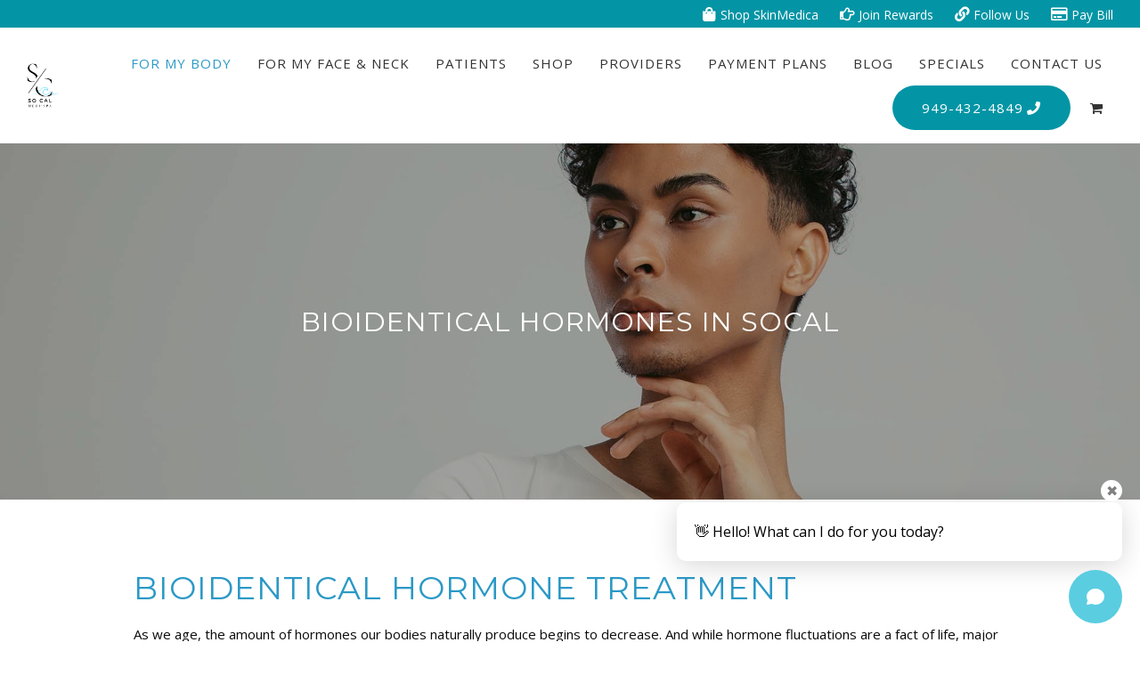

--- FILE ---
content_type: text/html; charset=UTF-8
request_url: https://www.socallaserspa.com/for-my-body/bioidentical-hormones/
body_size: 27786
content:
<!doctype html>
<html lang="en-US" dir="ltr" itemscope itemtype="https://schema.org/WebPage">
<head><style>img.lazy{min-height:1px}</style><link href="https://www.socallaserspa.com/wp-content/plugins/w3-total-cache/pub/js/lazyload.min.js" as="script">
<meta charset="UTF-8">
<link rel="profile" href="http://gmpg.org/xfn/11">
<link rel="dns-prefetch" href="//cdn.hu-manity.co" />
		<!-- Cookie Compliance -->
		<script type="text/javascript">var huOptions = {"appID":"wwwsocallaserspacom-558159c","currentLanguage":"en","blocking":false,"globalCookie":false,"isAdmin":false,"privacyConsent":true,"forms":[]};</script>
		<script type="text/javascript" src="https://cdn.hu-manity.co/hu-banner.min.js"></script><meta name='robots' content='index, follow, max-image-preview:large, max-snippet:-1, max-video-preview:-1' />
<meta name="generator" content="Total WordPress Theme v5.2">
<meta name="viewport" content="width=device-width, initial-scale=1">
<meta http-equiv="X-UA-Compatible" content="IE=edge" />

	<!-- This site is optimized with the Yoast SEO plugin v26.8 - https://yoast.com/product/yoast-seo-wordpress/ -->
	<title>Bioidentical Hormone Replacement Therapy in Huntington Beach, CA</title>
	<meta name="description" content="SoCal Lazer &amp; Medi-Spa offers BioIdentical Hormone Therapy Replacement treatments for clients in Huntington Beach, CA. Find out more." />
	<link rel="canonical" href="https://www.socallaserspa.com/for-my-body/bioidentical-hormones/" />
	<meta property="og:locale" content="en_US" />
	<meta property="og:type" content="article" />
	<meta property="og:title" content="Bioidentical Hormone Replacement Therapy in Huntington Beach, CA" />
	<meta property="og:description" content="SoCal Lazer &amp; Medi-Spa offers BioIdentical Hormone Therapy Replacement treatments for clients in Huntington Beach, CA. Find out more." />
	<meta property="og:url" content="https://www.socallaserspa.com/for-my-body/bioidentical-hormones/" />
	<meta property="og:site_name" content="SoCal Medi Spa" />
	<meta property="article:modified_time" content="2022-07-19T20:52:12+00:00" />
	<meta name="twitter:card" content="summary_large_image" />
	<meta name="twitter:label1" content="Est. reading time" />
	<meta name="twitter:data1" content="4 minutes" />
	<script type="application/ld+json" class="yoast-schema-graph">{"@context":"https://schema.org","@graph":[{"@type":"WebPage","@id":"https://www.socallaserspa.com/for-my-body/bioidentical-hormones/","url":"https://www.socallaserspa.com/for-my-body/bioidentical-hormones/","name":"Bioidentical Hormone Replacement Therapy in Huntington Beach, CA","isPartOf":{"@id":"https://www.socallaserspa.com/#website"},"datePublished":"2021-09-28T18:11:26+00:00","dateModified":"2022-07-19T20:52:12+00:00","description":"SoCal Lazer & Medi-Spa offers BioIdentical Hormone Therapy Replacement treatments for clients in Huntington Beach, CA. Find out more.","breadcrumb":{"@id":"https://www.socallaserspa.com/for-my-body/bioidentical-hormones/#breadcrumb"},"inLanguage":"en-US","potentialAction":[{"@type":"ReadAction","target":["https://www.socallaserspa.com/for-my-body/bioidentical-hormones/"]}]},{"@type":"BreadcrumbList","@id":"https://www.socallaserspa.com/for-my-body/bioidentical-hormones/#breadcrumb","itemListElement":[{"@type":"ListItem","position":1,"name":"Home","item":"https://www.socallaserspa.com/"},{"@type":"ListItem","position":2,"name":"For My Body","item":"https://www.socallaserspa.com/for-my-body/"},{"@type":"ListItem","position":3,"name":"Bioidentical Hormones"}]},{"@type":"WebSite","@id":"https://www.socallaserspa.com/#website","url":"https://www.socallaserspa.com/","name":"SoCal Medi Spa","description":"Your One Stop for All Beauty Solutions","publisher":{"@id":"https://www.socallaserspa.com/#organization"},"potentialAction":[{"@type":"SearchAction","target":{"@type":"EntryPoint","urlTemplate":"https://www.socallaserspa.com/?s={search_term_string}"},"query-input":{"@type":"PropertyValueSpecification","valueRequired":true,"valueName":"search_term_string"}}],"inLanguage":"en-US"},{"@type":"Organization","@id":"https://www.socallaserspa.com/#organization","name":"SoCal Medi Spa","url":"https://www.socallaserspa.com/","logo":{"@type":"ImageObject","inLanguage":"en-US","@id":"https://www.socallaserspa.com/#/schema/logo/image/","url":"https://www.socallaserspa.com/wp-content/uploads/2023/10/SoCal-Official-Logo-1-copy.png","contentUrl":"https://www.socallaserspa.com/wp-content/uploads/2023/10/SoCal-Official-Logo-1-copy.png","width":492,"height":696,"caption":"SoCal Medi Spa"},"image":{"@id":"https://www.socallaserspa.com/#/schema/logo/image/"}}]}</script>
	<!-- / Yoast SEO plugin. -->


<script type='application/javascript'  id='pys-version-script'>console.log('PixelYourSite Free version 11.1.5.2');</script>
<link rel='dns-prefetch' href='//www.googletagmanager.com' />
<link rel='dns-prefetch' href='//fonts.googleapis.com' />
<link rel="alternate" type="application/rss+xml" title="SoCal Medi Spa &raquo; Feed" href="https://www.socallaserspa.com/feed/" />
<link rel="alternate" title="oEmbed (JSON)" type="application/json+oembed" href="https://www.socallaserspa.com/wp-json/oembed/1.0/embed?url=https%3A%2F%2Fwww.socallaserspa.com%2Ffor-my-body%2Fbioidentical-hormones%2F" />
<link rel="alternate" title="oEmbed (XML)" type="text/xml+oembed" href="https://www.socallaserspa.com/wp-json/oembed/1.0/embed?url=https%3A%2F%2Fwww.socallaserspa.com%2Ffor-my-body%2Fbioidentical-hormones%2F&#038;format=xml" />
<style id='wp-img-auto-sizes-contain-inline-css'>
img:is([sizes=auto i],[sizes^="auto," i]){contain-intrinsic-size:3000px 1500px}
/*# sourceURL=wp-img-auto-sizes-contain-inline-css */
</style>
<link rel='stylesheet' id='wc-blocks-integration-css' href='https://www.socallaserspa.com/wp-content/plugins/woocommerce-subscriptions/build/index.css?ver=8.3.0' media='all' />
<link rel='stylesheet' id='js_composer_front-css' href='https://www.socallaserspa.com/wp-content/plugins/js_composer/assets/css/js_composer.min.css?ver=6.7.0' media='all' />
<link rel='stylesheet' id='menu-icon-font-awesome-css' href='https://www.socallaserspa.com/wp-content/plugins/menu-icons/css/fontawesome/css/all.min.css?ver=5.15.4' media='all' />
<link rel='stylesheet' id='menu-icons-extra-css' href='https://www.socallaserspa.com/wp-content/plugins/menu-icons/css/extra.min.css?ver=0.13.20' media='all' />
<style id='classic-theme-styles-inline-css'>
/*! This file is auto-generated */
.wp-block-button__link{color:#fff;background-color:#32373c;border-radius:9999px;box-shadow:none;text-decoration:none;padding:calc(.667em + 2px) calc(1.333em + 2px);font-size:1.125em}.wp-block-file__button{background:#32373c;color:#fff;text-decoration:none}
/*# sourceURL=/wp-includes/css/classic-themes.min.css */
</style>
<link rel='stylesheet' id='wp-components-css' href='https://www.socallaserspa.com/wp-includes/css/dist/components/style.min.css?ver=6.9' media='all' />
<link rel='stylesheet' id='wp-preferences-css' href='https://www.socallaserspa.com/wp-includes/css/dist/preferences/style.min.css?ver=6.9' media='all' />
<link rel='stylesheet' id='wp-block-editor-css' href='https://www.socallaserspa.com/wp-includes/css/dist/block-editor/style.min.css?ver=6.9' media='all' />
<link rel='stylesheet' id='popup-maker-block-library-style-css' href='https://www.socallaserspa.com/wp-content/plugins/popup-maker/dist/packages/block-library-style.css?ver=dbea705cfafe089d65f1' media='all' />
<link rel='stylesheet' id='woof-css' href='https://www.socallaserspa.com/wp-content/plugins/woocommerce-products-filter/css/front.css?ver=1.3.7.4' media='all' />
<style id='woof-inline-css'>

.woof_products_top_panel li span, .woof_products_top_panel2 li span{background: url(https://www.socallaserspa.com/wp-content/plugins/woocommerce-products-filter/img/delete.png);background-size: 14px 14px;background-repeat: no-repeat;background-position: right;}
.woof_edit_view{
                    display: none;
                }

/*# sourceURL=woof-inline-css */
</style>
<link rel='stylesheet' id='chosen-drop-down-css' href='https://www.socallaserspa.com/wp-content/plugins/woocommerce-products-filter/js/chosen/chosen.min.css?ver=1.3.7.4' media='all' />
<link rel='stylesheet' id='icheck-jquery-color-flat-css' href='https://www.socallaserspa.com/wp-content/plugins/woocommerce-products-filter/js/icheck/skins/flat/_all.css?ver=1.3.7.4' media='all' />
<link rel='stylesheet' id='icheck-jquery-color-square-css' href='https://www.socallaserspa.com/wp-content/plugins/woocommerce-products-filter/js/icheck/skins/square/_all.css?ver=1.3.7.4' media='all' />
<link rel='stylesheet' id='icheck-jquery-color-minimal-css' href='https://www.socallaserspa.com/wp-content/plugins/woocommerce-products-filter/js/icheck/skins/minimal/_all.css?ver=1.3.7.4' media='all' />
<link rel='stylesheet' id='woof_by_author_html_items-css' href='https://www.socallaserspa.com/wp-content/plugins/woocommerce-products-filter/ext/by_author/css/by_author.css?ver=1.3.7.4' media='all' />
<link rel='stylesheet' id='woof_by_instock_html_items-css' href='https://www.socallaserspa.com/wp-content/plugins/woocommerce-products-filter/ext/by_instock/css/by_instock.css?ver=1.3.7.4' media='all' />
<link rel='stylesheet' id='woof_by_onsales_html_items-css' href='https://www.socallaserspa.com/wp-content/plugins/woocommerce-products-filter/ext/by_onsales/css/by_onsales.css?ver=1.3.7.4' media='all' />
<link rel='stylesheet' id='woof_by_text_html_items-css' href='https://www.socallaserspa.com/wp-content/plugins/woocommerce-products-filter/ext/by_text/assets/css/front.css?ver=1.3.7.4' media='all' />
<link rel='stylesheet' id='woof_label_html_items-css' href='https://www.socallaserspa.com/wp-content/plugins/woocommerce-products-filter/ext/label/css/html_types/label.css?ver=1.3.7.4' media='all' />
<link rel='stylesheet' id='woof_select_radio_check_html_items-css' href='https://www.socallaserspa.com/wp-content/plugins/woocommerce-products-filter/ext/select_radio_check/css/html_types/select_radio_check.css?ver=1.3.7.4' media='all' />
<link rel='stylesheet' id='woof_sd_html_items_checkbox-css' href='https://www.socallaserspa.com/wp-content/plugins/woocommerce-products-filter/ext/smart_designer/css/elements/checkbox.css?ver=1.3.7.4' media='all' />
<link rel='stylesheet' id='woof_sd_html_items_radio-css' href='https://www.socallaserspa.com/wp-content/plugins/woocommerce-products-filter/ext/smart_designer/css/elements/radio.css?ver=1.3.7.4' media='all' />
<link rel='stylesheet' id='woof_sd_html_items_switcher-css' href='https://www.socallaserspa.com/wp-content/plugins/woocommerce-products-filter/ext/smart_designer/css/elements/switcher.css?ver=1.3.7.4' media='all' />
<link rel='stylesheet' id='woof_sd_html_items_color-css' href='https://www.socallaserspa.com/wp-content/plugins/woocommerce-products-filter/ext/smart_designer/css/elements/color.css?ver=1.3.7.4' media='all' />
<link rel='stylesheet' id='woof_sd_html_items_tooltip-css' href='https://www.socallaserspa.com/wp-content/plugins/woocommerce-products-filter/ext/smart_designer/css/tooltip.css?ver=1.3.7.4' media='all' />
<link rel='stylesheet' id='woof_sd_html_items_front-css' href='https://www.socallaserspa.com/wp-content/plugins/woocommerce-products-filter/ext/smart_designer/css/front.css?ver=1.3.7.4' media='all' />
<link rel='stylesheet' id='woof-switcher23-css' href='https://www.socallaserspa.com/wp-content/plugins/woocommerce-products-filter/css/switcher.css?ver=1.3.7.4' media='all' />
<style id='woocommerce-inline-inline-css'>
.woocommerce form .form-row .required { visibility: visible; }
/*# sourceURL=woocommerce-inline-inline-css */
</style>
<link rel='stylesheet' id='wcsatt-css-css' href='https://www.socallaserspa.com/wp-content/plugins/woocommerce-all-products-for-subscriptions/assets/css/frontend/woocommerce.css?ver=6.0.6' media='all' />
<link rel='stylesheet' id='parent-style-css' href='https://www.socallaserspa.com/wp-content/themes/Total/style.css?ver=5.2' media='all' />
<link rel='stylesheet' id='wpex-woocommerce-css' href='https://www.socallaserspa.com/wp-content/themes/Total/assets/css/wpex-woocommerce.css?ver=5.2' media='all' />
<link rel='stylesheet' id='wpex-google-font-open-sans-css' href='//fonts.googleapis.com/css2?family=Open+Sans:ital,wght@0,100;0,200;0,300;0,400;0,500;0,600;0,700;0,800;0,900;1,100;1,200;1,300;1,400;1,500;1,600;1,700;1,800;1,900&#038;display=swap&#038;subset=latin' media='all' />
<link rel='stylesheet' id='wpex-google-font-montserrat-css' href='//fonts.googleapis.com/css2?family=Montserrat:ital,wght@0,100;0,200;0,300;0,400;0,500;0,600;0,700;0,800;0,900;1,100;1,200;1,300;1,400;1,500;1,600;1,700;1,800;1,900&#038;display=swap&#038;subset=latin' media='all' />
<link rel='stylesheet' id='wpex-style-css' href='https://www.socallaserspa.com/wp-content/themes/total-child-theme/style.css?ver=5.2' media='all' />
<link rel='stylesheet' id='wpex-mobile-menu-breakpoint-max-css' href='https://www.socallaserspa.com/wp-content/themes/Total/assets/css/wpex-mobile-menu-breakpoint-max.css?ver=5.2' media='only screen and (max-width:959px)' />
<link rel='stylesheet' id='wpex-mobile-menu-breakpoint-min-css' href='https://www.socallaserspa.com/wp-content/themes/Total/assets/css/wpex-mobile-menu-breakpoint-min.css?ver=5.2' media='only screen and (min-width:960px)' />
<link rel='stylesheet' id='wpex-wpbakery-css' href='https://www.socallaserspa.com/wp-content/themes/Total/assets/css/wpex-wpbakery.css?ver=5.2' media='all' />
<link rel='stylesheet' id='ticons-css' href='https://www.socallaserspa.com/wp-content/themes/Total/assets/lib/ticons/css/ticons.min.css?ver=5.2' media='all' />
<link rel='stylesheet' id='vcex-shortcodes-css' href='https://www.socallaserspa.com/wp-content/themes/Total/assets/css/vcex-shortcodes.css?ver=5.2' media='all' />
<script id="woof-husky-js-extra">
var woof_husky_txt = {"ajax_url":"https://www.socallaserspa.com/wp-admin/admin-ajax.php","plugin_uri":"https://www.socallaserspa.com/wp-content/plugins/woocommerce-products-filter/ext/by_text/","loader":"https://www.socallaserspa.com/wp-content/plugins/woocommerce-products-filter/ext/by_text/assets/img/ajax-loader.gif","not_found":"Nothing found!","prev":"Prev","next":"Next","site_link":"https://www.socallaserspa.com","default_data":{"placeholder":"","behavior":"title_or_content_or_excerpt","search_by_full_word":"0","autocomplete":1,"how_to_open_links":"0","taxonomy_compatibility":"0","sku_compatibility":"1","custom_fields":"","search_desc_variant":"0","view_text_length":"10","min_symbols":"3","max_posts":"10","image":"","notes_for_customer":"","template":"","max_open_height":"300","page":0}};
//# sourceURL=woof-husky-js-extra
</script>
<script src="https://www.socallaserspa.com/wp-content/plugins/woocommerce-products-filter/ext/by_text/assets/js/husky.js?ver=1.3.7.4" id="woof-husky-js"></script>
<script src="https://www.socallaserspa.com/wp-includes/js/jquery/jquery.min.js?ver=3.7.1" id="jquery-core-js"></script>
<script src="https://www.socallaserspa.com/wp-includes/js/jquery/jquery-migrate.min.js?ver=3.4.1" id="jquery-migrate-js"></script>
<script src="https://www.socallaserspa.com/wp-content/plugins/woocommerce/assets/js/jquery-blockui/jquery.blockUI.min.js?ver=2.7.0-wc.10.4.3" id="wc-jquery-blockui-js" data-wp-strategy="defer"></script>
<script id="wc-add-to-cart-js-extra">
var wc_add_to_cart_params = {"ajax_url":"/wp-admin/admin-ajax.php","wc_ajax_url":"/?wc-ajax=%%endpoint%%","i18n_view_cart":"View cart","cart_url":"https://www.socallaserspa.com/cart/","is_cart":"","cart_redirect_after_add":"no"};
//# sourceURL=wc-add-to-cart-js-extra
</script>
<script src="https://www.socallaserspa.com/wp-content/plugins/woocommerce/assets/js/frontend/add-to-cart.min.js?ver=10.4.3" id="wc-add-to-cart-js" data-wp-strategy="defer"></script>
<script src="https://www.socallaserspa.com/wp-content/plugins/woocommerce/assets/js/js-cookie/js.cookie.min.js?ver=2.1.4-wc.10.4.3" id="wc-js-cookie-js" defer data-wp-strategy="defer"></script>
<script id="woocommerce-js-extra">
var woocommerce_params = {"ajax_url":"/wp-admin/admin-ajax.php","wc_ajax_url":"/?wc-ajax=%%endpoint%%","i18n_password_show":"Show password","i18n_password_hide":"Hide password"};
//# sourceURL=woocommerce-js-extra
</script>
<script src="https://www.socallaserspa.com/wp-content/plugins/woocommerce/assets/js/frontend/woocommerce.min.js?ver=10.4.3" id="woocommerce-js" defer data-wp-strategy="defer"></script>
<script src="https://www.socallaserspa.com/wp-content/plugins/js_composer/assets/js/vendors/woocommerce-add-to-cart.js?ver=6.7.0" id="vc_woocommerce-add-to-cart-js-js"></script>
<script id="WCPAY_ASSETS-js-extra">
var wcpayAssets = {"url":"https://www.socallaserspa.com/wp-content/plugins/woocommerce-payments/dist/"};
//# sourceURL=WCPAY_ASSETS-js-extra
</script>
<script src="https://www.socallaserspa.com/wp-content/plugins/pixelyoursite/dist/scripts/jquery.bind-first-0.2.3.min.js?ver=0.2.3" id="jquery-bind-first-js"></script>
<script src="https://www.socallaserspa.com/wp-content/plugins/pixelyoursite/dist/scripts/js.cookie-2.1.3.min.js?ver=2.1.3" id="js-cookie-pys-js"></script>
<script src="https://www.socallaserspa.com/wp-content/plugins/pixelyoursite/dist/scripts/tld.min.js?ver=2.3.1" id="js-tld-js"></script>
<script id="pys-js-extra">
var pysOptions = {"staticEvents":[],"dynamicEvents":[],"triggerEvents":[],"triggerEventTypes":[],"debug":"","siteUrl":"https://www.socallaserspa.com","ajaxUrl":"https://www.socallaserspa.com/wp-admin/admin-ajax.php","ajax_event":"995699c162","enable_remove_download_url_param":"1","cookie_duration":"7","last_visit_duration":"60","enable_success_send_form":"","ajaxForServerEvent":"1","ajaxForServerStaticEvent":"1","useSendBeacon":"1","send_external_id":"1","external_id_expire":"180","track_cookie_for_subdomains":"1","google_consent_mode":"1","gdpr":{"ajax_enabled":false,"all_disabled_by_api":false,"facebook_disabled_by_api":false,"analytics_disabled_by_api":false,"google_ads_disabled_by_api":false,"pinterest_disabled_by_api":false,"bing_disabled_by_api":false,"reddit_disabled_by_api":false,"externalID_disabled_by_api":false,"facebook_prior_consent_enabled":true,"analytics_prior_consent_enabled":true,"google_ads_prior_consent_enabled":null,"pinterest_prior_consent_enabled":true,"bing_prior_consent_enabled":true,"cookiebot_integration_enabled":false,"cookiebot_facebook_consent_category":"marketing","cookiebot_analytics_consent_category":"statistics","cookiebot_tiktok_consent_category":"marketing","cookiebot_google_ads_consent_category":"marketing","cookiebot_pinterest_consent_category":"marketing","cookiebot_bing_consent_category":"marketing","consent_magic_integration_enabled":false,"real_cookie_banner_integration_enabled":false,"cookie_notice_integration_enabled":false,"cookie_law_info_integration_enabled":false,"analytics_storage":{"enabled":true,"value":"granted","filter":false},"ad_storage":{"enabled":true,"value":"granted","filter":false},"ad_user_data":{"enabled":true,"value":"granted","filter":false},"ad_personalization":{"enabled":true,"value":"granted","filter":false}},"cookie":{"disabled_all_cookie":false,"disabled_start_session_cookie":false,"disabled_advanced_form_data_cookie":false,"disabled_landing_page_cookie":false,"disabled_first_visit_cookie":false,"disabled_trafficsource_cookie":false,"disabled_utmTerms_cookie":false,"disabled_utmId_cookie":false},"tracking_analytics":{"TrafficSource":"direct","TrafficLanding":"undefined","TrafficUtms":[],"TrafficUtmsId":[]},"GATags":{"ga_datalayer_type":"default","ga_datalayer_name":"dataLayerPYS"},"woo":{"enabled":true,"enabled_save_data_to_orders":true,"addToCartOnButtonEnabled":true,"addToCartOnButtonValueEnabled":true,"addToCartOnButtonValueOption":"price","singleProductId":null,"removeFromCartSelector":"form.woocommerce-cart-form .remove","addToCartCatchMethod":"add_cart_hook","is_order_received_page":false,"containOrderId":false},"edd":{"enabled":false},"cache_bypass":"1769549562"};
//# sourceURL=pys-js-extra
</script>
<script src="https://www.socallaserspa.com/wp-content/plugins/pixelyoursite/dist/scripts/public.js?ver=11.1.5.2" id="pys-js"></script>

<!-- Google tag (gtag.js) snippet added by Site Kit -->
<!-- Google Analytics snippet added by Site Kit -->
<script src="https://www.googletagmanager.com/gtag/js?id=GT-P35F9WQ" id="google_gtagjs-js" async></script>
<script id="google_gtagjs-js-after">
window.dataLayer = window.dataLayer || [];function gtag(){dataLayer.push(arguments);}
gtag("set","linker",{"domains":["www.socallaserspa.com"]});
gtag("js", new Date());
gtag("set", "developer_id.dZTNiMT", true);
gtag("config", "GT-P35F9WQ");
//# sourceURL=google_gtagjs-js-after
</script>
<link rel="https://api.w.org/" href="https://www.socallaserspa.com/wp-json/" /><link rel="alternate" title="JSON" type="application/json" href="https://www.socallaserspa.com/wp-json/wp/v2/pages/853" /><link rel="EditURI" type="application/rsd+xml" title="RSD" href="https://www.socallaserspa.com/xmlrpc.php?rsd" />
<meta name="generator" content="WordPress 6.9" />
<meta name="generator" content="WooCommerce 10.4.3" />
<link rel='shortlink' href='https://www.socallaserspa.com/?p=853' />
<meta name="generator" content="Site Kit by Google 1.171.0" /><!-- HFCM by 99 Robots - Snippet # 2: UA code from old site -->
<script async src="https://www.googletagmanager.com/gtag/js?id=UA-129972148-1"></script>
<script>
  window.dataLayer = window.dataLayer || [];
  function gtag(){dataLayer.push(arguments);}
  gtag('js', new Date());

  gtag('config', 'UA-129972148-1');
</script>
<!-- /end HFCM by 99 Robots -->
<!-- HFCM by 99 Robots - Snippet # 3: GTM 1st Part -->
<!-- Google Tag Manager -->
<script>(function(w,d,s,l,i){w[l]=w[l]||[];w[l].push({'gtm.start':
new Date().getTime(),event:'gtm.js'});var f=d.getElementsByTagName(s)[0],
j=d.createElement(s),dl=l!='dataLayer'?'&l='+l:'';j.async=true;j.src=
'https://www.googletagmanager.com/gtm.js?id='+i+dl;f.parentNode.insertBefore(j,f);
})(window,document,'script','dataLayer','GTM-M22HJ4M');</script>
<!-- End Google Tag Manager -->
<!-- /end HFCM by 99 Robots -->
<!-- HFCM by 99 Robots - Snippet # 5: Local Business -->
<script type="application/ld+json">
{
  "@context": "https://schema.org/",
  "@type": "LocalBusiness",
  "name": "SoCal Lazer & Medi Spa",
  "address": {
    "@type": "PostalAddress",
    "postalCode": "92647",
    "streetAddress": "8201 Newman Ave #101",
    "addressCountry": "United States",
    "addressRegion": "California",
    "addressLocality": "Huntington Beach",
    "telephone": "949-997-1005"
  },
  "image": "https://www.socallaserspa.com/wp-content/uploads/2021/08/SoCal-Lazer-Logo-1.png.webp",
  "url": "https://www.socallaserspa.com/"
}
</script>
<!-- /end HFCM by 99 Robots -->
<!-- HFCM by 99 Robots - Snippet # 6: Organization -->
<script type="application/ld+json">
{
  "@context": "https://schema.org/",
  "@type": "Organization",
  "name": "SoCal Lazer & Medi Spa",
  "url": "https://www.socallaserspa.com/",
  "logo": "https://www.socallaserspa.com/wp-content/uploads/2021/08/SoCal-Lazer-Logo-1.png.webp",
  "image": "https://www.socallaserspa.com/wp-content/uploads/2021/09/1572655.jpg.webp",
  "address": {
    "@type": "PostalAddress",
    "postalCode": "92647",
    "streetAddress": "8201 Newman Ave #101",
    "postOfficeBoxNumber": "",
    "addressCountry": "United States",
    "addressRegion": "California",
    "addressLocality": "Huntington Beach",
    "telephone": "949-997-1005"
  }
}
</script>
<!-- /end HFCM by 99 Robots -->
<!-- HFCM by 99 Robots - Snippet # 13: Heat Map -->
<script type="text/javascript">
    (function(c,l,a,r,i,t,y){
        c[a]=c[a]||function(){(c[a].q=c[a].q||[]).push(arguments)};
        t=l.createElement(r);t.async=1;t.src="https://www.clarity.ms/tag/"+i;
        y=l.getElementsByTagName(r)[0];y.parentNode.insertBefore(t,y);
    })(window, document, "clarity", "script", "adwoxwtp9t");
</script>

<!-- /end HFCM by 99 Robots -->
<!-- HFCM by 99 Robots - Snippet # 14: Service Schema - Muscle Toning -->
<script type='application/ld+json'> 
{
  "@context": "http://www.schema.org",
  "@type": "service",
  "brand": "SoCal Lazer and Medi Spa",
  "name": "Muscle Toning",
  "description": "Thanks to genetics, lifestyle, and age, those abs may need a little help to emerge. In that case, the TruSculpt Flex could offer you the ideal compromise. TruSculpt Flex is an FDA-cleared device that uses muscle contraction for strengthening, firming, and toning your muscles while helping your body reduce unwanted fat."
}
 </script>
<!-- /end HFCM by 99 Robots -->
<!-- HFCM by 99 Robots - Snippet # 15: Service Schema - Body Contouring -->
<script type='application/ld+json'> 
{
  "@context": "http://www.schema.org",
  "@type": "service",
  "brand": "SoCal Lazer and Medi Spa",
  "name": "Body Contouring",
  "description": "Body contouring with SculpSure can provide lasting results. This non-invasive treatment gently uses laser energy to target fat cells. And it’s fat loss, not weight loss. SculpSure ensures you actually lose fat cells so they don’t come back."
}
 </script>
<!-- /end HFCM by 99 Robots -->
<!-- HFCM by 99 Robots - Snippet # 16: Service Schema - Skin Tightening -->
<script type='application/ld+json'> 
{
  "@context": "http://www.schema.org",
  "@type": "service",
  "brand": "SoCal Lazer and Medi Spa",
  "name": "Skin Tightening",
  "description": "After dieting and exercising to lose weight, many people find stubborn pockets of fat that just won’t go away. In the Huntington Beach, California area, these problem areas are different for every person and largely based on genetics and lifestyle. However, developments in technology have made it possible to re-contour your body and eliminate problem areas with non-surgical, non-invasive, pain-free treatments."}
 </script>
<!-- /end HFCM by 99 Robots -->
<!-- HFCM by 99 Robots - Snippet # 17: Service Schema - Double Chin -->
<script type='application/ld+json'> 
{
  "@context": "http://www.schema.org",
  "@type": "service",
  "brand": "SoCal Lazer and Medi Spa",
  "name": "Double Chin",
  "description": "At SoCal Lazer in Huntington Beach, CA, we offer mesotherapy and Kybella™ injections—two time-tested methods for deleting double chins. Both mesotherapy and Kybella™ use naturally-occurring ingredients to safely eliminate fat along and under the jawline, contributing to the svelte, chiseled appearance of your dreams."}
 </script>
<!-- /end HFCM by 99 Robots -->
<!-- HFCM by 99 Robots - Snippet # 18: Service Schema - Tattoo Removal -->
<script type='application/ld+json'> 
{
  "@context": "http://www.schema.org",
  "@type": "service",
  "brand": "SoCal Lazer and Medi Spa",
  "name": "Tattoo Removal",
  "description": "From tribal designs to intricate fine lines, more and more of us have tattoos. And with that growing number, there are more and more of us who wish we didn’t. Are you tired of strategically hiding your tattoos with long sleeves? Conversely, have you heard stories about painful, burning tattoo removal that leaves scars and requires a large number of visits to get the job done? Luckily, things have changed. SoCal Lazer & Medi-Spa is proud to offer safe and effective tattoo removal services to our clients in Orange County, California."}
 </script>
<!-- /end HFCM by 99 Robots -->
<!-- HFCM by 99 Robots - Snippet # 19: Service Schema - Spider veins -->
<script type='application/ld+json'> 
{
  "@context": "http://www.schema.org",
  "@type": "service",
  "brand": "SoCal Lazer and Medi Spa",
  "name": "Spider Veins",
  "description": "If you’re bothered by spider veins, visible blood vessels, broken capillaries, rosacea, or severe redness and pigmentation problems like “port wine stains” (birthmarks) on the face or legs – we have a solution! SoCal Lazer and Medi-Spa in Huntington Beach, CA, offers unmatched efficacy and safety for treating and erasing spider veins and visible blood vessels."}
 </script>
<!-- /end HFCM by 99 Robots -->
<!-- HFCM by 99 Robots - Snippet # 20: Service Schema - Laser Hair Removal -->
<script type='application/ld+json'> 
{
  "@context": "http://www.schema.org",
  "@type": "service",
  "brand": "SoCal Lazer and Medi Spa",
  "name": "Laser Hair Removal",
  "description": "Laser hair removal is an alternative to hair removal methods like shaving, waxing, and depilatory cream removal. Laser hair removal uses concentrated laser light to access the hair follicle. When the hair follicle takes in the heat, the pigment within the follicle is broken into countless small pieces. The hair follicle is then entirely destroyed, which means you won’t be able to regrow that hair in the future."}
 </script>
<!-- /end HFCM by 99 Robots -->
<!-- HFCM by 99 Robots - Snippet # 21: Service Schema - Wrinkles -->
<script type='application/ld+json'> 
{
  "@context": "http://www.schema.org",
  "@type": "service",
  "brand": "SoCal Lazer and Medi Spa",
  "name": "Wrinkles",
  "description": "As we age, our skin begins to lose its elasticity. And while we may always feel young at heart, sometimes our appearance doesn’t align with how we feel. Fine lines, deep creases, and lax skin can prematurely damage our confidence. Even darkened pigmentation and crepey skin on our hands, neck, and chest can affect the way we feel about ourselves. Fortunately, SoCal Lazer & Medi-Spa offers a variety of ways to reduce and remove fine lines, wrinkles, and uneven pigmentation."}
 </script>
<!-- /end HFCM by 99 Robots -->
<!-- HFCM by 99 Robots - Snippet # 22: Service Schema - Sun Damage -->
<script type='application/ld+json'> 
{
  "@context": "http://www.schema.org",
  "@type": "service",
  "brand": "SoCal Lazer and Medi Spa",
  "name": "Sun Damage",
  "description": "Over time, sun exposure can trigger fine lines and wrinkles, like laugh lines and crow’s feet, and create uneven pigmentation or melasma anywhere on our bodies, most commonly on our arms, back, chest, neck, and shoulders. These discolorations and early aging symptoms can make us feel like covering up the parts of us that once made us feel confident."}
 </script>
<!-- /end HFCM by 99 Robots -->
<!-- HFCM by 99 Robots - Snippet # 23: Service Schema - Rosacea &amp; Acne Scars -->
<script type='application/ld+json'> 
{
  "@context": "http://www.schema.org",
  "@type": "service",
  "brand": "SoCal Lazer and Medi Spa",
  "name": "Rosacea & Acne Scars",
  "description": "At SoCal Lazer, we’re proud to offer numerous treatment options that can reduce the frequency, intensity, and scarring of rosacea and acne outbreaks. Certain existing cosmetic procedures can help you take back your skin by increasing the production of natural healing agents—such as elastin and collagen—or by clearing away the oils, toxins, and dead skin which cause intense outbreaks. If you’ve tried everything else under the sun, it may be time to up your strategy in the fight against rosacea and acne."}
 </script>
<!-- /end HFCM by 99 Robots -->
<!-- HFCM by 99 Robots - Snippet # 24: Service Schema - Weight Loss -->
<script type='application/ld+json'> 
{
  "@context": "http://www.schema.org",
  "@type": "service",
  "brand": "SoCal Lazer and Medi Spa",
  "name": "Weight Loss",
  "description": "At SoCal Lazer & Medi-Spa in Huntington Beach, CA, we understand that there is no one-size-fits-all approach to weight loss. That’s why we’re prepared to support and guide as you work towards your goals."}
 </script>
<!-- /end HFCM by 99 Robots -->
<!-- HFCM by 99 Robots - Snippet # 25: Service Schema - Bioidentical Hormones -->
<script type='application/ld+json'> 
{
  "@context": "http://www.schema.org",
  "@type": "service",
  "brand": "SoCal Lazer and Medi Spa",
  "name": "Bioidentical Hormone",
  "description": "As we age, the amount of hormones our bodies naturally produce begins to decrease. And while hormone fluctuations are a fact of life, major imbalances can cause real problems in our everyday lives. Both men and women can experience problems like depression, mental fog, insomnia, and decreased libido, all of which can negatively impact our overall health and well-being."}
 </script>
<!-- /end HFCM by 99 Robots -->
<!-- HFCM by 99 Robots - Snippet # 26: Service Schema - Ultralight LED -->
<script type='application/ld+json'> 
{
  "@context": "http://www.schema.org",
  "@type": "service",
  "brand": "SoCal Lazer and Medi Spa",
  "name": "Ultralight LED",
  "description": "LED light therapy is a popular procedure that can be used on all skin types. LED (light-emitting diode) therapy is a treatment that uses various wavelengths of light to help regenerate the skin and reverse the visible signs of aging. LED light therapy can also help with acne."}
 </script>
<!-- /end HFCM by 99 Robots -->
<!-- HFCM by 99 Robots - Snippet # 27: Service Schema - Vaginal Rejuvenation -->
<script type='application/ld+json'> 
{
  "@context": "http://www.schema.org",
  "@type": "service",
  "brand": "SoCal Lazer and Medi Spa",
  "name": "Vaginal Rejuvenation",
  "description": "Vaginal rejuvenation in Huntington Beach at SoCal Lazer & MediSpa is a non-surgical treatment carried out with the power of laser technology and radiofrequency energy. When these are applied to the vaginal tissues, blood flow is encouraged. Collagen production is also stimulated, which leads to the tightening of the vaginal opening and labia."}
 </script>
<!-- /end HFCM by 99 Robots -->
<!-- HFCM by 99 Robots - Snippet # 28: DAS Consult -->
<script> window.chatBotData = { id: '220a3b00-f731-484c-bbcb-52043593a096', width: '450px', height: '850px' } </script> <script defer src="https://app.dasconsultantsusa.com/chat.script.js"></script>
<!-- /end HFCM by 99 Robots -->
		<style id="edac-fix-focus-outline">
			:focus {
				outline: revert !important;
				outline-offset: revert !important;
			}
		</style>
				<style id="edac-nww">
			@font-face {
				font-family: 'anww';
				src:  url('https://www.socallaserspa.com/wp-content/plugins/accessibility-checker/assets/fonts/anww.eot?7msg3d');
				src:  url('https://www.socallaserspa.com/wp-content/plugins/accessibility-checker/assets/fonts/anww.eot?7msg3d#iefix') format('embedded-opentype'),
				url('https://www.socallaserspa.com/wp-content/plugins/accessibility-checker/assets/fonts/anww.ttf?7msg3d') format('truetype'),
				url('https://www.socallaserspa.com/wp-content/plugins/accessibility-checker/assets/fonts/anww.woff?7msg3d') format('woff'),
				url('https://www.socallaserspa.com/wp-content/plugins/accessibility-checker/assets/fonts/anww.svg?7msg3d#anww') format('svg');
				font-weight: normal;
				font-style: normal;
				font-display: block;
			}

			:root {
				--font-base: 'anww', sans-serif;
				--icon-size: 0.75em;
			}

			.edac-nww-external-link-icon {
				font: normal normal normal 1em var(--font-base) !important;
				speak: never;
				text-transform: none;
				-webkit-font-smoothing: antialiased;
				-moz-osx-font-smoothing: grayscale;
			}

			.edac-nww-external-link-icon:before {
				content: " \e900";
				font-size: var(--icon-size);
			}

			.edac-nww-external-link-icon.elementor-button-link-content:before {
				vertical-align: middle;
			}
		</style>
		<link rel="preload" href="https://www.socallaserspa.com/wp-content/themes/Total/assets/lib/ticons/fonts/ticons.woff2" type="font/woff2" as="font" crossorigin>	<noscript><style>.woocommerce-product-gallery{ opacity: 1 !important; }</style></noscript>
	<script type='application/javascript' id='pys-config-warning-script'>console.warn('PixelYourSite: no pixel configured.');</script>
<noscript><style>body .wpex-vc-row-stretched,body .vc_row-o-full-height{visibility:visible;}</style></noscript><link rel="icon" href="https://www.socallaserspa.com/wp-content/uploads/2023/10/cropped-SoCal-Official-Logo-1-32x32.png" sizes="32x32" />
<link rel="icon" href="https://www.socallaserspa.com/wp-content/uploads/2023/10/cropped-SoCal-Official-Logo-1-192x192.png" sizes="192x192" />
<link rel="apple-touch-icon" href="https://www.socallaserspa.com/wp-content/uploads/2023/10/cropped-SoCal-Official-Logo-1-180x180.png" />
<meta name="msapplication-TileImage" content="https://www.socallaserspa.com/wp-content/uploads/2023/10/cropped-SoCal-Official-Logo-1-270x270.png" />
<script type="text/javascript">function setREVStartSize(e){
			//window.requestAnimationFrame(function() {				 
				window.RSIW = window.RSIW===undefined ? window.innerWidth : window.RSIW;	
				window.RSIH = window.RSIH===undefined ? window.innerHeight : window.RSIH;	
				try {								
					var pw = document.getElementById(e.c).parentNode.offsetWidth,
						newh;
					pw = pw===0 || isNaN(pw) ? window.RSIW : pw;
					e.tabw = e.tabw===undefined ? 0 : parseInt(e.tabw);
					e.thumbw = e.thumbw===undefined ? 0 : parseInt(e.thumbw);
					e.tabh = e.tabh===undefined ? 0 : parseInt(e.tabh);
					e.thumbh = e.thumbh===undefined ? 0 : parseInt(e.thumbh);
					e.tabhide = e.tabhide===undefined ? 0 : parseInt(e.tabhide);
					e.thumbhide = e.thumbhide===undefined ? 0 : parseInt(e.thumbhide);
					e.mh = e.mh===undefined || e.mh=="" || e.mh==="auto" ? 0 : parseInt(e.mh,0);		
					if(e.layout==="fullscreen" || e.l==="fullscreen") 						
						newh = Math.max(e.mh,window.RSIH);					
					else{					
						e.gw = Array.isArray(e.gw) ? e.gw : [e.gw];
						for (var i in e.rl) if (e.gw[i]===undefined || e.gw[i]===0) e.gw[i] = e.gw[i-1];					
						e.gh = e.el===undefined || e.el==="" || (Array.isArray(e.el) && e.el.length==0)? e.gh : e.el;
						e.gh = Array.isArray(e.gh) ? e.gh : [e.gh];
						for (var i in e.rl) if (e.gh[i]===undefined || e.gh[i]===0) e.gh[i] = e.gh[i-1];
											
						var nl = new Array(e.rl.length),
							ix = 0,						
							sl;					
						e.tabw = e.tabhide>=pw ? 0 : e.tabw;
						e.thumbw = e.thumbhide>=pw ? 0 : e.thumbw;
						e.tabh = e.tabhide>=pw ? 0 : e.tabh;
						e.thumbh = e.thumbhide>=pw ? 0 : e.thumbh;					
						for (var i in e.rl) nl[i] = e.rl[i]<window.RSIW ? 0 : e.rl[i];
						sl = nl[0];									
						for (var i in nl) if (sl>nl[i] && nl[i]>0) { sl = nl[i]; ix=i;}															
						var m = pw>(e.gw[ix]+e.tabw+e.thumbw) ? 1 : (pw-(e.tabw+e.thumbw)) / (e.gw[ix]);					
						newh =  (e.gh[ix] * m) + (e.tabh + e.thumbh);
					}
					var el = document.getElementById(e.c);
					if (el!==null && el) el.style.height = newh+"px";					
					el = document.getElementById(e.c+"_wrapper");
					if (el!==null && el) {
						el.style.height = newh+"px";
						el.style.display = "block";
					}
				} catch(e){
					console.log("Failure at Presize of Slider:" + e)
				}					   
			//});
		  };</script>
		<style id="wp-custom-css">
			/*Remove Link Underline*/a{text-decoration:none !important}/* Menu button*/.menu-item-106 a{background-color:#0395a5 !important;color:#fff !important;border-radius:50px !important;padding:0 25px !important;margin:0 5px !important}.menu-item-106:hover a,  .menu-item-106:hover{color:#000 !important;background-color:#0cc0df !important;border-radius:50px !important;padding:0 25px !important;margin:0 5px !important}/* Menu button*/.menu-item-357 a{border:2px solid #e07f50 !important;background-color:#ffffff !important;color:#e07f50 !important;border-radius:50px !important;padding:0 25px !important;margin:0 5px !important}.menu-item-357:hover a,  .menu-item-357:hover{color:#fff !important;background-color:#dd6344 !important;border-radius:50px !important;padding:0 25px !important;margin:0 5px !important}.vc_tta-color-white.vc_tta-style-flat .vc_tta-panel .vc_tta-panel-title>a{color:#666;font-size:19px !important}.cn-button.bootstrap{color:#fff;background:#2b99c6}#site-header #site-header-inner{display:flex;align-items:center;height:100%}.header-one #site-logo{margin-right:30px}.navbar-style-one{position:static;height:inherit;margin:0 0 0 auto}#site-navigation{height:100%}#menu-main-top.dropdown-menu{display:flex;flex-wrap:wrap;justify-content:flex-end;align-items:center;height:100%}.navbar-style-one .dropdown-menu>li.menu-item>a>span.link-inner{padding:.5em 8px}@media (min-width:960px) and (max-width:1480px){.sticky-header-shrunk{height:125px}}@media (max-width:1480px){.page-header-title{font-size:30px !important}}.woocommerce-shop #main{margin-top:90px}		</style>
		<style type="text/css" data-type="vc_custom-css">.vcex-testimonials-fullslider-inner .entry p:last-child {
    margin: 0;
    font-family: 'Dancing Script';
}</style><style type="text/css" data-type="vc_shortcodes-custom-css">.vc_custom_1632859901147{padding-top: 60px !important;padding-bottom: 60px !important;}.vc_custom_1632164037589{padding-bottom: 60px !important;}.vc_custom_1632854411781{padding-top: 60px !important;padding-bottom: 60px !important;}.vc_custom_1632854141555{padding-top: 60px !important;padding-bottom: 60px !important;}.vc_custom_1632854100271{padding-top: 60px !important;padding-bottom: 60px !important;}.vc_custom_1632154920232{border-radius: 25px !important;}.vc_custom_1646754191908{margin-top: -25px !important;}.vc_custom_1632852287958{margin-top: -25px !important;}.vc_custom_1632852341261{margin-top: -25px !important;}.vc_custom_1632858160435{padding-right: 40px !important;padding-left: 40px !important;}.vc_custom_1632858216123{border-top-width: 3px !important;padding-top: 30px !important;border-top-color: #2b99c6 !important;border-top-style: solid !important;}.vc_custom_1632858171162{padding-right: 40px !important;padding-left: 40px !important;}.vc_custom_1632858226120{border-top-width: 3px !important;padding-top: 30px !important;border-top-color: #2b99c6 !important;border-top-style: solid !important;}.vc_custom_1632852908724{margin-top: -25px !important;}</style><noscript><style> .wpb_animate_when_almost_visible { opacity: 1; }</style></noscript><style data-type="wpex-css" id="wpex-css">/*ACCENT COLOR*/.woocommerce .order-total td,.price >.amount,.price ins .amount,.vc_toggle_total .vc_toggle_title,.wpex-text-accent,.wpex-hover-text-accent:hover,.wpex-accent-color,#site-navigation .dropdown-menu >li.menu-item >a:hover,#site-navigation .dropdown-menu >li.menu-item.current-menu-item >a,#site-navigation .dropdown-menu >li.menu-item.current-menu-parent >a,.modern-menu-widget a:hover,.theme-button.outline,.theme-button.clean,a,h1 a:hover,h2 a:hover,h3 a:hover,h4 a:hover,h5 a:hover,h6 a:hover,.entry-title a:hover,.meta a:hover,.wpex-heading a:hover,.vcex-module a:hover .wpex-heading,.vcex-icon-box-link-wrap:hover .wpex-heading{color:#2b99c6}.woocommerce-MyAccount-navigation li.is-active a,.woocommerce .widget_price_filter .ui-slider .ui-slider-range,.woocommerce .widget_price_filter .ui-slider .ui-slider-handle,.wcmenucart-details.count.t-bubble,.select2-container--default .select2-results__option--highlighted[aria-selected],.select2-container--default .select2-results__option--highlighted[data-selected],.wpex-bg-accent,.wpex-hover-bg-accent:hover,.wpex-bg-accent_alt,.wpex-hover-bg-accent_alt:hover,.wpex-badge,.wpex-accent-bg,input[type="submit"],.theme-button,button,.button,.active >.theme-button,.theme-button.active,.theme-button.outline:hover,.active >.theme-button.outline,.theme-button.outline.active,.theme-button.outline:hover,.post-edit a,.background-highlight,.tagcloud a:hover,.post-tags a:hover,.wpex-carousel .owl-dot.active,.wpex-carousel .owl-prev,.wpex-carousel .owl-next,body #header-two-search #header-two-search-submit,#site-navigation .menu-button >a >span.link-inner,.modern-menu-widget li.menu-item.current-menu-item a,#sidebar .widget_nav_menu .current-menu-item >a,.widget_nav_menu_accordion .widget_nav_menu li.menu-item.current-menu-item >a,#site-navigation-wrap.has-menu-underline .main-navigation-ul>li>a>.link-inner::after,#wp-calendar caption,#wp-calendar tbody td:hover a,.vcex-testimonials-fullslider .sp-button:hover,.vcex-testimonials-fullslider .sp-selected-button,.vcex-testimonials-fullslider.light-skin .sp-button:hover,.vcex-testimonials-fullslider.light-skin .sp-selected-button,.vcex-testimonials-fullslider .sp-button.sp-selected-button,.vcex-testimonials-fullslider .sp-button:hover{background-color:#2b99c6}.woocommerce div.product .woocommerce-tabs ul.tabs li.active a{border-bottom-color:#2b99c6}.wpb_tabs.tab-style-alternative-two .wpb_tabs_nav li.ui-tabs-active a{border-bottom-color:#2b99c6}.wpex-border-accent{border-color:#2b99c6}.wpex-hover-border-accent:hover{border-color:#2b99c6}.wpex-slider .sp-bottom-thumbnails.sp-has-pointer .sp-selected-thumbnail:before,.wpex-slider .sp-bottom-thumbnails.sp-has-pointer .sp-selected-thumbnail:after{border-bottom-color:#2b99c6}.theme-button.outline{border-color:#2b99c6}.wpex-dropdown-top-border #site-navigation .dropdown-menu li.menu-item ul.sub-menu{border-top-color:#2b99c6}.theme-heading.border-w-color span.text{border-bottom-color:#2b99c6}/*ACCENT HOVER COLOR*/.wpex-bg-accent_alt,.wpex-hover-bg-accent_alt:hover,.post-edit a:hover,.theme-button:hover,input[type="submit"]:hover,button:hover,.button:hover,.active >.theme-button,.theme-button.active,.wpex-carousel .owl-prev:hover,.wpex-carousel .owl-next:hover,#site-navigation .menu-button >a >span.link-inner:hover{background-color:#2b99c6}.wpex-text-accent_alt,.wpex-hover-text-accent_alt:hover{color:#2b99c6}.page-header{background-image:url(https://www.socallaserspa.com/wp-content/uploads/2021/09/Title-BIOIDENTICAL-HORMONES.jpg )!important;background-position:center center}.background-image-page-header-overlay{opacity:.35}.has-accent-background-color{background-color:#2b99c6}.has-accent-color{color:#2b99c6}/*TYPOGRAPHY*/body{font-family:"Open Sans",sans-serif;font-size:15px;color:#0a0a0a}.theme-button,input[type="submit"],button,#site-navigation .menu-button>a>span.link-inner,.woocommerce .button{font-family:"Montserrat";font-weight:700;letter-spacing:3px;text-transform:uppercase}.header-aside-content{font-style:normal}#site-navigation .dropdown-menu .link-inner{font-weight:400;font-size:15px;letter-spacing:1px;text-transform:uppercase}#site-navigation .dropdown-menu ul .link-inner{font-weight:300;font-size:15px;letter-spacing:1px;text-transform:uppercase}.wpex-mobile-menu,#sidr-main{font-weight:300;font-size:15px;letter-spacing:1px;text-transform:uppercase}h1,h2,h3,h4,h5,h6,.theme-heading,.page-header-title,.wpex-heading,.vcex-heading,.entry-title,.wpex-font-heading{font-family:"Montserrat";font-weight:200;line-height:1.1;letter-spacing:1px}h1,.wpex-h1{font-weight:400;font-size:36px;color:#2b99c6;line-height:1.1;letter-spacing:3px;text-transform:uppercase}h2,.wpex-h2{font-family:"Montserrat";font-weight:400;font-style:normal;font-size:36px;color:#2b99c6;line-height:1.1}h3,.wpex-h3{font-family:"Montserrat";font-weight:300;font-size:25px;color:#686868;line-height:1.2}h4,.wpex-h4{font-family:"Montserrat";font-size:26px;color:#2b99c6}#copyright{font-size:12px;letter-spacing:1.5px;text-transform:uppercase}@media(max-width:767px){h1,.wpex-h1{font-size:25px}h2,.wpex-h2{font-size:27px}h3,.wpex-h3{font-size:22px}h4,.wpex-h4{font-size:22px}}@media(max-width:479px){h1,.wpex-h1{font-size:25px}h2,.wpex-h2{font-size:27px}h3,.wpex-h3{font-size:22px}h4,.wpex-h4{font-size:22px}}/*ADVANCED STYLING CSS*/.shrink-sticky-header #site-logo img{max-height:60px !important}.sticky-header-shrunk #site-header-inner{height:65px}.shrink-sticky-header.sticky-header-shrunk #site-logo img{max-height:45px !important}#mobile-menu .wpex-bars>span,#mobile-menu .wpex-bars>span::before,#mobile-menu .wpex-bars>span::after{background-color:#666666}#mobile-menu a:hover .wpex-bars>span,#mobile-menu a:hover .wpex-bars>span::before,#mobile-menu a:hover .wpex-bars>span::after{background-color:#2b99c6}/*CUSTOMIZER STYLING*/a,.meta a:hover,h1 a:hover,h2 a:hover,h3 a:hover,h4 a:hover,h5 a:hover,h6 a:hover,.entry-title a:hover,.wpex-heading a:hover,.vcex-module a:hover .wpex-heading,.vcex-icon-box-link-wrap:hover .wpex-heading{color:#1e73be}a:hover{color:#7f7f7f}.theme-button,input[type="submit"],button,.button,.added_to_cart{padding:15px 25px 15px 25px}.theme-button,input[type="submit"],button,#site-navigation .menu-button >a >span.link-inner,.button,.added_to_cart{border-radius:50px;background-color:#0395a5;color:#ffffff;border-style:none}.theme-button:hover,input[type="submit"]:hover,button:hover,#site-navigation .menu-button >a:hover >span.link-inner,.button:hover,.added_to_cart:hover{background-color:#0cc0df;color:#0a0a0a}#site-scroll-top{font-size:24px;border-radius:50px;margin-right:15px;margin-bottom:15px;color:#ffffff;background-color:#2b99c6}#site-scroll-top:hover{color:#2b99c6;background-color:#ffffff}.container,.boxed-main-layout #wrap{width:1320}#top-bar-wrap{background-color:#0395a5;border-color:#2b99c6;color:#ffffff}.wpex-top-bar-sticky{background-color:#0395a5}#top-bar-content strong{color:#ffffff}#top-bar a:not(.theme-button):not(.wpex-social-btn){color:#ffffff}#top-bar a:not(.theme-button):not(.wpex-social-btn):hover{color:#bcbcbc}#top-bar{padding-top:6px;padding-bottom:3px}#site-header #site-header-inner{padding-top:15px;padding-bottom:15px}#site-logo{padding-top:0;padding-bottom:0}#site-logo a.site-logo-text{color:#32c2ec}body .navbar-style-one .dropdown-menu >li.menu-item{margin-left:5px!important}#site-navigation .dropdown-menu >li.menu-item >a{color:#333333}#site-navigation .dropdown-menu >li.menu-item >a:hover,#site-navigation .dropdown-menu >li.menu-item.dropdown.sfHover >a{color:#0395a5}#site-navigation .dropdown-menu >li.menu-item.current-menu-item >a,#site-navigation .dropdown-menu >li.menu-item.current-menu-parent >a{color:#2b99c6}#mobile-menu a{color:#666666}#mobile-menu a:hover{color:#2b99c6}.mobile-toggle-nav a{color:#666666}.wpex-mobile-toggle-menu-fixed_top .mobile-toggle-nav a{color:#666666}.mobile-toggle-nav a:hover{color:#2b99c6}.wpex-mobile-toggle-menu-fixed_top .mobile-toggle-nav a:hover{color:#2b99c6}#footer-callout-wrap{padding-top:18px;padding-bottom:18px;background-color:#32c2ec;border-top-color:#32c2ec;border-bottom-color:#32c2ec;color:#ffffff}#footer-callout .theme-button{background:#70d4f2}#footer-callout .theme-button:hover{background:#80d7f2}#footer-bottom{padding:15px 0;background:#313131}#footer-bottom a{color:#dddddd}.vc_column-inner{margin-bottom:0}.woocommerce ul.products li.product .star-rating{display:none}@media only screen and (min-width:960px){#site-logo img{max-width:300}}@media only screen and (max-width:767px){#site-logo img{max-width:300px}}@media only screen and (min-width:768px) and (max-width:959px){#site-logo img{max-width:300px}}</style><link rel='stylesheet' id='wc-blocks-style-css' href='https://www.socallaserspa.com/wp-content/plugins/woocommerce/assets/client/blocks/wc-blocks.css?ver=wc-10.4.3' media='all' />
<style id='global-styles-inline-css'>
:root{--wp--preset--aspect-ratio--square: 1;--wp--preset--aspect-ratio--4-3: 4/3;--wp--preset--aspect-ratio--3-4: 3/4;--wp--preset--aspect-ratio--3-2: 3/2;--wp--preset--aspect-ratio--2-3: 2/3;--wp--preset--aspect-ratio--16-9: 16/9;--wp--preset--aspect-ratio--9-16: 9/16;--wp--preset--color--black: #000000;--wp--preset--color--cyan-bluish-gray: #abb8c3;--wp--preset--color--white: #ffffff;--wp--preset--color--pale-pink: #f78da7;--wp--preset--color--vivid-red: #cf2e2e;--wp--preset--color--luminous-vivid-orange: #ff6900;--wp--preset--color--luminous-vivid-amber: #fcb900;--wp--preset--color--light-green-cyan: #7bdcb5;--wp--preset--color--vivid-green-cyan: #00d084;--wp--preset--color--pale-cyan-blue: #8ed1fc;--wp--preset--color--vivid-cyan-blue: #0693e3;--wp--preset--color--vivid-purple: #9b51e0;--wp--preset--gradient--vivid-cyan-blue-to-vivid-purple: linear-gradient(135deg,rgb(6,147,227) 0%,rgb(155,81,224) 100%);--wp--preset--gradient--light-green-cyan-to-vivid-green-cyan: linear-gradient(135deg,rgb(122,220,180) 0%,rgb(0,208,130) 100%);--wp--preset--gradient--luminous-vivid-amber-to-luminous-vivid-orange: linear-gradient(135deg,rgb(252,185,0) 0%,rgb(255,105,0) 100%);--wp--preset--gradient--luminous-vivid-orange-to-vivid-red: linear-gradient(135deg,rgb(255,105,0) 0%,rgb(207,46,46) 100%);--wp--preset--gradient--very-light-gray-to-cyan-bluish-gray: linear-gradient(135deg,rgb(238,238,238) 0%,rgb(169,184,195) 100%);--wp--preset--gradient--cool-to-warm-spectrum: linear-gradient(135deg,rgb(74,234,220) 0%,rgb(151,120,209) 20%,rgb(207,42,186) 40%,rgb(238,44,130) 60%,rgb(251,105,98) 80%,rgb(254,248,76) 100%);--wp--preset--gradient--blush-light-purple: linear-gradient(135deg,rgb(255,206,236) 0%,rgb(152,150,240) 100%);--wp--preset--gradient--blush-bordeaux: linear-gradient(135deg,rgb(254,205,165) 0%,rgb(254,45,45) 50%,rgb(107,0,62) 100%);--wp--preset--gradient--luminous-dusk: linear-gradient(135deg,rgb(255,203,112) 0%,rgb(199,81,192) 50%,rgb(65,88,208) 100%);--wp--preset--gradient--pale-ocean: linear-gradient(135deg,rgb(255,245,203) 0%,rgb(182,227,212) 50%,rgb(51,167,181) 100%);--wp--preset--gradient--electric-grass: linear-gradient(135deg,rgb(202,248,128) 0%,rgb(113,206,126) 100%);--wp--preset--gradient--midnight: linear-gradient(135deg,rgb(2,3,129) 0%,rgb(40,116,252) 100%);--wp--preset--font-size--small: 13px;--wp--preset--font-size--medium: 20px;--wp--preset--font-size--large: 36px;--wp--preset--font-size--x-large: 42px;--wp--preset--spacing--20: 0.44rem;--wp--preset--spacing--30: 0.67rem;--wp--preset--spacing--40: 1rem;--wp--preset--spacing--50: 1.5rem;--wp--preset--spacing--60: 2.25rem;--wp--preset--spacing--70: 3.38rem;--wp--preset--spacing--80: 5.06rem;--wp--preset--shadow--natural: 6px 6px 9px rgba(0, 0, 0, 0.2);--wp--preset--shadow--deep: 12px 12px 50px rgba(0, 0, 0, 0.4);--wp--preset--shadow--sharp: 6px 6px 0px rgba(0, 0, 0, 0.2);--wp--preset--shadow--outlined: 6px 6px 0px -3px rgb(255, 255, 255), 6px 6px rgb(0, 0, 0);--wp--preset--shadow--crisp: 6px 6px 0px rgb(0, 0, 0);}:where(.is-layout-flex){gap: 0.5em;}:where(.is-layout-grid){gap: 0.5em;}body .is-layout-flex{display: flex;}.is-layout-flex{flex-wrap: wrap;align-items: center;}.is-layout-flex > :is(*, div){margin: 0;}body .is-layout-grid{display: grid;}.is-layout-grid > :is(*, div){margin: 0;}:where(.wp-block-columns.is-layout-flex){gap: 2em;}:where(.wp-block-columns.is-layout-grid){gap: 2em;}:where(.wp-block-post-template.is-layout-flex){gap: 1.25em;}:where(.wp-block-post-template.is-layout-grid){gap: 1.25em;}.has-black-color{color: var(--wp--preset--color--black) !important;}.has-cyan-bluish-gray-color{color: var(--wp--preset--color--cyan-bluish-gray) !important;}.has-white-color{color: var(--wp--preset--color--white) !important;}.has-pale-pink-color{color: var(--wp--preset--color--pale-pink) !important;}.has-vivid-red-color{color: var(--wp--preset--color--vivid-red) !important;}.has-luminous-vivid-orange-color{color: var(--wp--preset--color--luminous-vivid-orange) !important;}.has-luminous-vivid-amber-color{color: var(--wp--preset--color--luminous-vivid-amber) !important;}.has-light-green-cyan-color{color: var(--wp--preset--color--light-green-cyan) !important;}.has-vivid-green-cyan-color{color: var(--wp--preset--color--vivid-green-cyan) !important;}.has-pale-cyan-blue-color{color: var(--wp--preset--color--pale-cyan-blue) !important;}.has-vivid-cyan-blue-color{color: var(--wp--preset--color--vivid-cyan-blue) !important;}.has-vivid-purple-color{color: var(--wp--preset--color--vivid-purple) !important;}.has-black-background-color{background-color: var(--wp--preset--color--black) !important;}.has-cyan-bluish-gray-background-color{background-color: var(--wp--preset--color--cyan-bluish-gray) !important;}.has-white-background-color{background-color: var(--wp--preset--color--white) !important;}.has-pale-pink-background-color{background-color: var(--wp--preset--color--pale-pink) !important;}.has-vivid-red-background-color{background-color: var(--wp--preset--color--vivid-red) !important;}.has-luminous-vivid-orange-background-color{background-color: var(--wp--preset--color--luminous-vivid-orange) !important;}.has-luminous-vivid-amber-background-color{background-color: var(--wp--preset--color--luminous-vivid-amber) !important;}.has-light-green-cyan-background-color{background-color: var(--wp--preset--color--light-green-cyan) !important;}.has-vivid-green-cyan-background-color{background-color: var(--wp--preset--color--vivid-green-cyan) !important;}.has-pale-cyan-blue-background-color{background-color: var(--wp--preset--color--pale-cyan-blue) !important;}.has-vivid-cyan-blue-background-color{background-color: var(--wp--preset--color--vivid-cyan-blue) !important;}.has-vivid-purple-background-color{background-color: var(--wp--preset--color--vivid-purple) !important;}.has-black-border-color{border-color: var(--wp--preset--color--black) !important;}.has-cyan-bluish-gray-border-color{border-color: var(--wp--preset--color--cyan-bluish-gray) !important;}.has-white-border-color{border-color: var(--wp--preset--color--white) !important;}.has-pale-pink-border-color{border-color: var(--wp--preset--color--pale-pink) !important;}.has-vivid-red-border-color{border-color: var(--wp--preset--color--vivid-red) !important;}.has-luminous-vivid-orange-border-color{border-color: var(--wp--preset--color--luminous-vivid-orange) !important;}.has-luminous-vivid-amber-border-color{border-color: var(--wp--preset--color--luminous-vivid-amber) !important;}.has-light-green-cyan-border-color{border-color: var(--wp--preset--color--light-green-cyan) !important;}.has-vivid-green-cyan-border-color{border-color: var(--wp--preset--color--vivid-green-cyan) !important;}.has-pale-cyan-blue-border-color{border-color: var(--wp--preset--color--pale-cyan-blue) !important;}.has-vivid-cyan-blue-border-color{border-color: var(--wp--preset--color--vivid-cyan-blue) !important;}.has-vivid-purple-border-color{border-color: var(--wp--preset--color--vivid-purple) !important;}.has-vivid-cyan-blue-to-vivid-purple-gradient-background{background: var(--wp--preset--gradient--vivid-cyan-blue-to-vivid-purple) !important;}.has-light-green-cyan-to-vivid-green-cyan-gradient-background{background: var(--wp--preset--gradient--light-green-cyan-to-vivid-green-cyan) !important;}.has-luminous-vivid-amber-to-luminous-vivid-orange-gradient-background{background: var(--wp--preset--gradient--luminous-vivid-amber-to-luminous-vivid-orange) !important;}.has-luminous-vivid-orange-to-vivid-red-gradient-background{background: var(--wp--preset--gradient--luminous-vivid-orange-to-vivid-red) !important;}.has-very-light-gray-to-cyan-bluish-gray-gradient-background{background: var(--wp--preset--gradient--very-light-gray-to-cyan-bluish-gray) !important;}.has-cool-to-warm-spectrum-gradient-background{background: var(--wp--preset--gradient--cool-to-warm-spectrum) !important;}.has-blush-light-purple-gradient-background{background: var(--wp--preset--gradient--blush-light-purple) !important;}.has-blush-bordeaux-gradient-background{background: var(--wp--preset--gradient--blush-bordeaux) !important;}.has-luminous-dusk-gradient-background{background: var(--wp--preset--gradient--luminous-dusk) !important;}.has-pale-ocean-gradient-background{background: var(--wp--preset--gradient--pale-ocean) !important;}.has-electric-grass-gradient-background{background: var(--wp--preset--gradient--electric-grass) !important;}.has-midnight-gradient-background{background: var(--wp--preset--gradient--midnight) !important;}.has-small-font-size{font-size: var(--wp--preset--font-size--small) !important;}.has-medium-font-size{font-size: var(--wp--preset--font-size--medium) !important;}.has-large-font-size{font-size: var(--wp--preset--font-size--large) !important;}.has-x-large-font-size{font-size: var(--wp--preset--font-size--x-large) !important;}
/*# sourceURL=global-styles-inline-css */
</style>
<link rel='stylesheet' id='wc-stripe-blocks-checkout-style-css' href='https://www.socallaserspa.com/wp-content/plugins/woocommerce-gateway-stripe/build/upe-blocks.css?ver=1e1661bb3db973deba05' media='all' />
<link rel='stylesheet' id='woof_sections_style-css' href='https://www.socallaserspa.com/wp-content/plugins/woocommerce-products-filter/ext/sections/css/sections.css?ver=1.3.7.4' media='all' />
<link rel='stylesheet' id='woof_tooltip-css-css' href='https://www.socallaserspa.com/wp-content/plugins/woocommerce-products-filter/js/tooltip/css/tooltipster.bundle.min.css?ver=1.3.7.4' media='all' />
<link rel='stylesheet' id='woof_tooltip-css-noir-css' href='https://www.socallaserspa.com/wp-content/plugins/woocommerce-products-filter/js/tooltip/css/plugins/tooltipster/sideTip/themes/tooltipster-sideTip-noir.min.css?ver=1.3.7.4' media='all' />
<link rel='stylesheet' id='ion.range-slider-css' href='https://www.socallaserspa.com/wp-content/plugins/woocommerce-products-filter/js/ion.range-slider/css/ion.rangeSlider.css?ver=1.3.7.4' media='all' />
<link rel='stylesheet' id='vc_google_fonts_dancing_scriptregular700-css' href='https://fonts.googleapis.com/css?family=Dancing+Script%3Aregular%2C700&#038;subset=latin&#038;ver=6.7.0' media='all' />
<link rel='stylesheet' id='vc_animate-css-css' href='https://www.socallaserspa.com/wp-content/plugins/js_composer/assets/lib/bower/animate-css/animate.min.css?ver=6.7.0' media='all' />
<link rel='stylesheet' id='vc_tta_style-css' href='https://www.socallaserspa.com/wp-content/plugins/js_composer/assets/css/js_composer_tta.min.css?ver=6.7.0' media='all' />
<link rel='stylesheet' id='wpex-google-font-dancing-script-css' href='//fonts.googleapis.com/css2?family=Dancing+Script:ital,wght@0,100;0,200;0,300;0,400;0,500;0,600;0,700;0,800;0,900;1,100;1,200;1,300;1,400;1,500;1,600;1,700;1,800;1,900&#038;display=swap&#038;subset=latin' media='all' />
<link rel='stylesheet' id='vc_font_awesome_5_shims-css' href='https://www.socallaserspa.com/wp-content/plugins/js_composer/assets/lib/bower/font-awesome/css/v4-shims.min.css?ver=6.7.0' media='all' />
<link rel='stylesheet' id='vc_font_awesome_5-css' href='https://www.socallaserspa.com/wp-content/plugins/js_composer/assets/lib/bower/font-awesome/css/all.min.css?ver=6.7.0' media='all' />
<link rel='stylesheet' id='templatera_inline-css' href='https://www.socallaserspa.com/wp-content/plugins/templatera/assets/css/front_style.css?ver=2.1' media='all' />
<link rel='stylesheet' id='woof-front-builder-css-css' href='https://www.socallaserspa.com/wp-content/plugins/woocommerce-products-filter/ext/front_builder/css/front-builder.css?ver=1.3.7.4' media='all' />
<link rel='stylesheet' id='woof-slideout-tab-css-css' href='https://www.socallaserspa.com/wp-content/plugins/woocommerce-products-filter/ext/slideout/css/jquery.tabSlideOut.css?ver=1.3.7.4' media='all' />
<link rel='stylesheet' id='woof-slideout-css-css' href='https://www.socallaserspa.com/wp-content/plugins/woocommerce-products-filter/ext/slideout/css/slideout.css?ver=1.3.7.4' media='all' />
<link rel='stylesheet' id='rs-plugin-settings-css' href='https://www.socallaserspa.com/wp-content/plugins/revslider/public/assets/css/rs6.css?ver=6.5.5' media='all' />
<style id='rs-plugin-settings-inline-css'>
#rs-demo-id {}
/*# sourceURL=rs-plugin-settings-inline-css */
</style>
</head>

<body class="wp-singular page-template-default page page-id-853 page-child parent-pageid-524 wp-custom-logo wp-embed-responsive wp-theme-Total wp-child-theme-total-child-theme theme-Total cookies-not-set woocommerce-no-js wpex-theme wpex-responsive full-width-main-layout has-composer wpex-live-site site-full-width content-full-width has-topbar sidebar-widget-icons hasnt-overlay-header page-with-background-title no-header-margin wpex-mobile-toggle-menu-icon_buttons has-mobile-menu wpb-js-composer js-comp-ver-6.7.0 vc_responsive">

	
	
	<div class="wpex-site-overlay"></div>
<a href="#content" class="skip-to-content">skip to Main Content</a><span data-ls_id="#site_top"></span>
	<div id="outer-wrap" class="wpex-clr">

		
		<div id="wrap" class="wpex-clr">

			

	
		<div id="top-bar-wrap" class="wpex-text-sm wpex-full-width wpex-px-30">

			<div id="top-bar" class="wpex-relative wpex-py-15 wpex-md-flex wpex-justify-between wpex-items-center wpex-text-center wpex-md-text-initial wpex-flex-row-reverse">
	<div id="top-bar-content" class="top-bar-right wpex-clr"><ul id="menu-top-bar" class="top-bar-menu wpex-inline-block wpex-m-0 wpex-list-none wpex-last-mr-0"><li id="menu-item-1580" class="menu-item menu-item-type-custom menu-item-object-custom menu-item-1580"><a href="https://socallaserspa.brilliantconnections.com/"><span class="link-inner"><i class="_mi _before fa fa-shopping-bag" aria-hidden="true"></i><span>Shop SkinMedica</span></span></a></li>
<li id="menu-item-1582" class="menu-item menu-item-type-custom menu-item-object-custom menu-item-1582"><a href="https://socal.repeatmd.com/"><span class="link-inner"><i class="_mi _before far fa-hand-point-right" aria-hidden="true"></i><span>Join Rewards</span></span></a></li>
<li id="menu-item-1583" class="menu-item menu-item-type-custom menu-item-object-custom menu-item-1583"><a href="https://linktr.ee/SoCalmedispa"><span class="link-inner"><i class="_mi _before fa fa-link" aria-hidden="true"></i><span>Follow Us</span></span></a></li>
<li id="menu-item-1581" class="menu-item menu-item-type-custom menu-item-object-custom menu-item-1581"><a href="https://pay.xpress-pay.com/org/C3D367F96053434"><span class="link-inner"><i class="_mi _before far fa-credit-card" aria-hidden="true"></i><span>Pay Bill</span></span></a></li>
</ul></div>

</div>

		</div>

	



	<header id="site-header" class="header-one wpex-full-width fixed-scroll shrink-sticky-header dyn-styles wpex-clr" itemscope="itemscope" itemtype="https://schema.org/WPHeader">

		
		<div id="site-header-inner" class="container wpex-clr">
<div id="site-logo" class="site-branding header-one-logo wpex-clr">
	<div id="site-logo-inner" class="wpex-clr"><a id="site-logo-link" href="https://www.socallaserspa.com/" rel="home" class="main-logo"><img src="https://www.socallaserspa.com/wp-content/uploads/2023/10/SoCal-Official-Logo-1-copy.png" alt="SoCal Medi Spa" class="logo-img" width="492" height="500" data-no-retina data-skip-lazy /></a></div>

</div>
	
	<div id="site-navigation-wrap" class="navbar-style-one wpex-dropdowns-caret hide-at-mm-breakpoint wpex-clr">

		<nav id="site-navigation" class="navigation main-navigation main-navigation-one wpex-clr" itemscope="itemscope" itemtype="https://schema.org/SiteNavigationElement" aria-label="Main menu">

			
				<ul id="menu-main-top" class="dropdown-menu main-navigation-ul sf-menu"><li id="menu-item-1115" class="menu-item menu-item-type-post_type menu-item-object-page current-page-ancestor current-menu-ancestor current-menu-parent current-page-parent current_page_parent current_page_ancestor menu-item-has-children dropdown menu-item-1115"><a href="https://www.socallaserspa.com/for-my-body/"><span class="link-inner">For My Body</span></a>
<ul class="sub-menu">
	<li id="menu-item-1888" class="menu-item menu-item-type-post_type menu-item-object-page menu-item-1888"><a href="https://www.socallaserspa.com/iv-therapy-menu/"><span class="link-inner">IV Therapy Menu</span></a></li>
	<li id="menu-item-1674" class="menu-item menu-item-type-post_type menu-item-object-page menu-item-1674"><a href="https://www.socallaserspa.com/for-my-face-body/excessive-sweat-odor-elimination/"><span class="link-inner">Sweat &#038; Odor Reduction</span></a></li>
	<li id="menu-item-479" class="menu-item menu-item-type-post_type menu-item-object-page menu-item-479"><a href="https://www.socallaserspa.com/for-my-body/muscle-toning/"><span class="link-inner">Muscle Toning</span></a></li>
	<li id="menu-item-522" class="menu-item menu-item-type-post_type menu-item-object-page menu-item-522"><a href="https://www.socallaserspa.com/for-my-body/body-contouring/"><span class="link-inner">Body Contouring</span></a></li>
	<li id="menu-item-539" class="menu-item menu-item-type-post_type menu-item-object-page menu-item-539"><a href="https://www.socallaserspa.com/?page_id=526"><span class="link-inner">Skin Tightening</span></a></li>
	<li id="menu-item-931" class="menu-item menu-item-type-post_type menu-item-object-page menu-item-931"><a href="https://www.socallaserspa.com/for-my-face-body/double-chin/"><span class="link-inner">Double Chin</span></a></li>
	<li id="menu-item-561" class="menu-item menu-item-type-post_type menu-item-object-page menu-item-561"><a href="https://www.socallaserspa.com/for-my-body/tattoo-removal/"><span class="link-inner">Tattoo Removal</span></a></li>
	<li id="menu-item-578" class="menu-item menu-item-type-post_type menu-item-object-page menu-item-578"><a href="https://www.socallaserspa.com/for-my-body/spider-veins/"><span class="link-inner">Spider Veins</span></a></li>
	<li id="menu-item-1029" class="menu-item menu-item-type-post_type menu-item-object-page menu-item-1029"><a href="https://www.socallaserspa.com/for-my-body/laser-hair-removal/"><span class="link-inner">Laser Hair Removal</span></a></li>
	<li id="menu-item-898" class="menu-item menu-item-type-post_type menu-item-object-page menu-item-898"><a href="https://www.socallaserspa.com/for-my-body/wrinkles/"><span class="link-inner">Wrinkles</span></a></li>
	<li id="menu-item-920" class="menu-item menu-item-type-post_type menu-item-object-page menu-item-920"><a href="https://www.socallaserspa.com/for-my-body/sun-damage/"><span class="link-inner">Sun Damage</span></a></li>
	<li id="menu-item-945" class="menu-item menu-item-type-post_type menu-item-object-page menu-item-945"><a href="https://www.socallaserspa.com/for-my-body/rosacea-acne-scars/"><span class="link-inner">Rosacea &#038; Acne Scars</span></a></li>
	<li id="menu-item-909" class="menu-item menu-item-type-post_type menu-item-object-page menu-item-909"><a href="https://www.socallaserspa.com/for-my-body/weight-loss/"><span class="link-inner">Weight Loss</span></a></li>
	<li id="menu-item-899" class="menu-item menu-item-type-post_type menu-item-object-page current-menu-item page_item page-item-853 current_page_item menu-item-899"><a href="https://www.socallaserspa.com/for-my-body/bioidentical-hormones/" aria-current="page"><span class="link-inner">Bioidentical Hormones</span></a></li>
	<li id="menu-item-1028" class="menu-item menu-item-type-post_type menu-item-object-page menu-item-1028"><a href="https://www.socallaserspa.com/for-my-body/ultralight-led/"><span class="link-inner">UltraLight LED</span></a></li>
	<li id="menu-item-1326" class="menu-item menu-item-type-post_type menu-item-object-page menu-item-1326"><a href="https://www.socallaserspa.com/for-my-body/vaginal-rejuvenation/"><span class="link-inner">Vaginal Rejuvenation</span></a></li>
</ul>
</li>
<li id="menu-item-1116" class="menu-item menu-item-type-post_type menu-item-object-page menu-item-has-children dropdown menu-item-1116"><a href="https://www.socallaserspa.com/for-my-face-neck/"><span class="link-inner">For My Face &#038; Neck</span></a>
<ul class="sub-menu">
	<li id="menu-item-963" class="menu-item menu-item-type-post_type menu-item-object-page menu-item-963"><a href="https://www.socallaserspa.com/?page_id=526"><span class="link-inner">Skin Tightening</span></a></li>
	<li id="menu-item-96" class="menu-item menu-item-type-custom menu-item-object-custom menu-item-96"><a href="/double-chin/"><span class="link-inner">Kybella</span></a></li>
	<li id="menu-item-633" class="menu-item menu-item-type-post_type menu-item-object-page menu-item-633"><a href="https://www.socallaserspa.com/for-my-face-neck/botox-dysport-xeomin-jeuveau/"><span class="link-inner">Botox, Dysport, Xeomin &#038; Jeuveau</span></a></li>
	<li id="menu-item-761" class="menu-item menu-item-type-post_type menu-item-object-page menu-item-761"><a href="https://www.socallaserspa.com/for-my-face-neck/dermal-fillers/"><span class="link-inner">Dermal Fillers</span></a></li>
	<li id="menu-item-957" class="menu-item menu-item-type-post_type menu-item-object-page menu-item-957"><a href="https://www.socallaserspa.com/for-my-face-neck/facials/"><span class="link-inner">Facials</span></a></li>
	<li id="menu-item-101" class="menu-item menu-item-type-custom menu-item-object-custom menu-item-101"><a href="/collagen-stimulation-skin-tightening-rejuvenation/"><span class="link-inner">IPL</span></a></li>
	<li id="menu-item-802" class="menu-item menu-item-type-post_type menu-item-object-page menu-item-802"><a href="https://www.socallaserspa.com/for-my-face-neck/melasma-and-sun-damage/"><span class="link-inner">Melasma &#038; Sun Damage</span></a></li>
	<li id="menu-item-755" class="menu-item menu-item-type-post_type menu-item-object-page menu-item-755"><a href="https://www.socallaserspa.com/for-my-face-body/collagen-stimulation-skin-tightening-rejuvenation/"><span class="link-inner">Collagen Stimulation, Skin Tightening &#038; Rejuvenation</span></a></li>
	<li id="menu-item-821" class="menu-item menu-item-type-post_type menu-item-object-page menu-item-821"><a href="https://www.socallaserspa.com/for-my-face-neck/rf-microneedling/"><span class="link-inner">RF Microneedling</span></a></li>
</ul>
</li>
<li id="menu-item-105" class="menu-item menu-item-type-custom menu-item-object-custom menu-item-has-children dropdown menu-item-105"><a href="#"><span class="link-inner">Patients</span></a>
<ul class="sub-menu">
	<li id="menu-item-686" class="menu-item menu-item-type-post_type menu-item-object-page menu-item-686"><a href="https://www.socallaserspa.com/patients/forms/"><span class="link-inner">Forms</span></a></li>
	<li id="menu-item-1856" class="menu-item menu-item-type-post_type menu-item-object-page menu-item-1856"><a href="https://www.socallaserspa.com/monthly-specials/"><span class="link-inner">Specials</span></a></li>
	<li id="menu-item-1449" class="menu-item menu-item-type-post_type menu-item-object-page menu-item-privacy-policy menu-item-1449"><a rel="privacy-policy" href="https://www.socallaserspa.com/privacy-policy/"><span class="link-inner">Privacy Policy</span></a></li>
</ul>
</li>
<li id="menu-item-1764" class="menu-item menu-item-type-post_type menu-item-object-page menu-item-has-children dropdown menu-item-1764"><a href="https://www.socallaserspa.com/shop/"><span class="link-inner">Shop</span></a>
<ul class="sub-menu">
	<li id="menu-item-1783" class="menu-item menu-item-type-custom menu-item-object-custom menu-item-1783"><a href="https://www.socallaserspa.com/shop/swoof/product_cat-product/"><span class="link-inner">Products</span></a></li>
	<li id="menu-item-1784" class="menu-item menu-item-type-custom menu-item-object-custom menu-item-1784"><a href="https://www.socallaserspa.com/shop/swoof/product_cat-bundle/"><span class="link-inner">Bundles</span></a></li>
	<li id="menu-item-1785" class="menu-item menu-item-type-custom menu-item-object-custom menu-item-1785"><a href="https://www.socallaserspa.com/shop/swoof/product_cat-membership/"><span class="link-inner">Memberships</span></a></li>
	<li id="menu-item-1825" class="menu-item menu-item-type-custom menu-item-object-custom menu-item-1825"><a target="_blank" href="http://Www.houseofnature.us"><span class="link-inner">Natural Soaps</span></a></li>
</ul>
</li>
<li id="menu-item-724" class="menu-item menu-item-type-post_type menu-item-object-page menu-item-724"><a href="https://www.socallaserspa.com/providers/"><span class="link-inner">Providers</span></a></li>
<li id="menu-item-1353" class="menu-item menu-item-type-post_type menu-item-object-page menu-item-1353"><a href="https://www.socallaserspa.com/payment-plans/"><span class="link-inner">Payment Plans</span></a></li>
<li id="menu-item-1136" class="menu-item menu-item-type-post_type menu-item-object-page menu-item-1136"><a href="https://www.socallaserspa.com/blog/"><span class="link-inner">Blog</span></a></li>
<li id="menu-item-1866" class="menu-item menu-item-type-post_type menu-item-object-page menu-item-1866"><a href="https://www.socallaserspa.com/monthly-specials/"><span class="link-inner">Specials</span></a></li>
<li id="menu-item-454" class="menu-item menu-item-type-post_type menu-item-object-page menu-item-454"><a href="https://www.socallaserspa.com/contact/"><span class="link-inner">Contact Us</span></a></li>
<li id="menu-item-106" class="menu-item menu-item-type-custom menu-item-object-custom menu-item-106"><a href="tel:949-432-4849"><span class="link-inner"><span>949-432-4849</span><i class="_mi _after fa fa-phone" aria-hidden="true" style="font-size:1em;"></i></span></a></li>
<li class="woo-menu-icon menu-item wpex-menu-extra wcmenucart-toggle-drop_down toggle-cart-widget"><a href="https://www.socallaserspa.com/cart/" class="wcmenucart wcmenucart-items-0" role="button" aria-expanded="false" aria-label="Your cart"><span class="link-inner"><span class="wcmenucart-count"><span class="wcmenucart-icon ticon ticon-shopping-cart"></span><span class="wcmenucart-text">Cart</span><span class="wcmenucart-details count t-bubble">0</span></span></span></a></li><li class="menu-item wpex-mm-menu-item"><a href="https://www.socallaserspa.com/cart/"><span class="link-inner"><span class="wpex-cart-link wpex-inline-block"><span class="wpex-cart-link__items wpex-flex wpex-items-center"><span class="wpex-cart-link__icon wpex-flex wpex-items-center"><span class="ticon ticon-shopping-cart" aria-hidden="true"></span></span><span class="wpex-cart-link__count">0 Items</span><span class="wpex-cart-link__dash wpex-hidden">&#45;</span><span class="wpex-cart-link__price wpex-hidden"></span></span></span></span></a></li></ul>
			
		</nav>

	</div>

	

<div id="mobile-menu" class="wpex-mobile-menu-toggle show-at-mm-breakpoint wpex-absolute wpex-top-50 wpex-right-0">
	<div class="wpex-inline-flex wpex-items-center">
						<a href="#" class="mobile-menu-toggle" role="button" aria-label="Toggle mobile menu" aria-expanded="false"><span class="wpex-bars" aria-hidden="true"><span></span></span></a>			</div>
</div>
<div id="current-shop-items-dropdown" class="header-drop-widget wpex-invisible wpex-opacity-0 wpex-absolute wpex-shadow wpex-transition-all wpex-duration-200 wpex-translate-Z-0 wpex-text-initial wpex-z-10000 wpex-top-100 wpex-right-0 wpex-bg-white wpex-text-gray-600 wpex-border-accent wpex-border-solid wpex-border-t-3">
	<div id="current-shop-items-inner">
		<div class="widget woocommerce widget_shopping_cart"><span class="widgettitle screen-reader-text">Cart</span><div class="widget_shopping_cart_content"></div></div>	</div>
</div></div>

		
	</header>



			
			<main id="main" class="site-main wpex-clr">

				
<header class="page-header background-image-page-header has-bg-image bg-cover wpex-relative wpex-mb-40 wpex-flex wpex-items-center wpex-flex-wrap wpex-bg-gray-900 wpex-text-white wpex-text-center">

	<div class="background-image-page-header-overlay style-dark wpex-z-0 wpex-bg-black wpex-absolute wpex-inset-0 wpex-opacity-50"></div>
	<div class="page-header-inner container wpex-py-20 wpex-z-5 wpex-relative">
<div class="page-header-content">

<h1 class="page-header-title wpex-block wpex-m-0 wpex-inherit-font-family wpex-not-italic wpex-tracking-normal wpex-leading-normal wpex-font-normal wpex-text-7xl wpex-text-white" itemprop="headline">

	<span>Bioidentical Hormones in SoCal</span>

</h1>

</div></div>

	
</header>


	<div id="content-wrap" class="container wpex-clr">

		
		<div id="primary" class="content-area wpex-clr">

			
			<div id="content" class="site-content wpex-clr">

				
				
<article id="single-blocks" class="single-page-article wpex-clr">

	
<div class="single-page-content single-content entry wpex-clr"><div class="vc_row wpb_row vc_row-fluid vc_custom_1632859901147"><div class="wpb_column vc_column_container vc_col-sm-12"><div class="vc_column-inner"><div class="wpb_wrapper"><div class="vc_row wpb_row vc_inner vc_row-fluid vc_custom_1632154920232 vc_column-gap-30 wpex-vc_row-has-fill wpex-vc-reset-negative-margin"><div class="wpb_column vc_column_container vc_col-sm-12"><div class="vc_column-inner"><div class="wpb_wrapper">
	<div style="letter-spacing:3px;text-transform:uppercase;" class="wpb_text_column wpb_content_element  vc_custom_1646754191908" >
		<div class="wpb_wrapper">
			<h2>Bioidentical Hormone Treatment</h2>

		</div>
	</div>
<div class="vcex-spacing wpex-w-100 wpex-clear" style="height:20px"></div>
	<div class="wpb_text_column wpb_content_element " >
		<div class="wpb_wrapper">
			<p>As we age, the amount of hormones our bodies naturally produce begins to decrease. And while hormone fluctuations are a fact of life, major imbalances can cause real problems in our everyday lives. Both men and women can experience problems like depression, mental fog, insomnia, and decreased libido, all of which can negatively impact our overall health and well-being.</p>
<p>But thanks to cutting-edge technology, the uncomfortable symptoms of hormone imbalance no longer have to be a part of our everyday life. <a href="https://www.socallaserspa.com/">SoCal Lazer &amp; Medi-Spa</a> in Huntington Beach, CA is proud to offer BioTE®, a bioidentical hormone treatment that can help you feel rebalanced and rejuvenated.</p>

		</div>
	</div>
</div></div></div></div></div></div></div></div><div class="vc_row wpb_row vc_row-fluid vc_custom_1632164037589"><div class="wpb_column vc_column_container vc_col-sm-12"><div class="vc_column-inner"><div class="wpb_wrapper"><div class="vc_row wpb_row vc_inner vc_row-fluid vc_row-o-content-middle vc_row-flex"><div class="wpb_column vc_column_container vc_col-sm-6"><div class="vc_column-inner"><div class="wpb_wrapper"><figure class="vcex-image vcex-module wpex-clr"><div class="vcex-image-inner wpex-relative wpex-inline-block"><img decoding="async" class="wpex-align-middle lazy" src="data:image/svg+xml,%3Csvg%20xmlns='http://www.w3.org/2000/svg'%20viewBox='0%200%20600%20800'%3E%3C/svg%3E" data-src="https://www.socallaserspa.com/wp-content/uploads/2021/09/Bioidentical-Hormones.jpg" alt="Hormone Replacement Therapy Huntington Beach, CA" width="600" height="800" /></div></figure><div class="vcex-spacing wpex-w-100 wpex-clear show-at-mm-breakpoint" style="height:40px"></div></div></div></div><div class="wpb_column vc_column_container vc_col-sm-6"><div class="vc_column-inner"><div class="wpb_wrapper">
	<div style="letter-spacing:3px;text-transform:uppercase;" class="wpb_text_column wpb_content_element  vc_custom_1632852287958" >
		<div class="wpb_wrapper">
			<h2>How BioTE® Helps You Achieve Balance</h2>

		</div>
	</div>
<div class="vcex-spacing wpex-w-100 wpex-clear" style="height:20px"></div>
	<div class="wpb_text_column wpb_content_element " >
		<div class="wpb_wrapper">
			<p>BioTE® is an industry-leading Hormone Replacement Therapy (HRT) that replenishes the vital hormones that your body has stopped producing, whether that be estrogen, testosterone, or progesterone. With no synthetic or artificial fillers, BioTE® uses bioidentical hormones, which more closely resemble natural hormones than other substitutes.</p>
<p>These bioidentical hormones come in the form of pellets, smaller than a grain of rice, which are inserted underneath your skin. These pellets release small, consistent doses of hormones throughout the day to keep you feeling balanced. Unlike other forms of HRT, this time-release method keeps you from feeling any peaks and valleys—no roller coaster, just a regular, sustained level of hormones for up to five months.</p>

		</div>
	</div>
<div class="vcex-spacing wpex-w-100 wpex-clear" style="height:20px"></div><a href="#" class="vcex-button theme-button inline"><span class="theme-button-inner">CONTACT US</span></a> </div></div></div></div></div></div></div></div><div class="vc_row wpb_row vc_row-fluid vc_custom_1632854411781 vc_row-o-content-middle vc_row-flex wpex-vc-has-custom-column-spacing wpex-vc-column-spacing-30"><div class="wpb_column vc_column_container vc_col-sm-7"><div class="vc_column-inner"><div class="wpb_wrapper">
	<div style="letter-spacing:3px;text-transform:uppercase;" class="wpb_text_column wpb_content_element  vc_custom_1632852341261" >
		<div class="wpb_wrapper">
			<h2>Benefits of BioTE® Therapy</h2>

		</div>
	</div>
<div class="vcex-spacing wpex-w-100 wpex-clear" style="height:20px"></div>
	<div class="wpb_text_column wpb_content_element " >
		<div class="wpb_wrapper">
			<p>Both men and women experiencing a range of symptoms can benefit from bioidentical hormone therapy.</p>
<ul>
<li>Increased mental clarity and energy</li>
<li>Restored or increased sex drive</li>
<li>Lowered chance of age-related illness</li>
<li>Increased ability to lose weight and gain strength</li>
<li>Improved overall mood</li>
<li>Simple in-office procedure</li>
</ul>

		</div>
	</div>
</div></div></div><div class="wpb_column vc_column_container vc_col-sm-5"><div class="vc_column-inner"><div class="wpb_wrapper"><div class="vcex-spacing wpex-w-100 wpex-clear show-at-mm-breakpoint" style="height:40px"></div><figure class="vcex-image vcex-module wpex-clr"><div class="vcex-image-inner wpex-relative wpex-inline-block"><img decoding="async" class="wpex-align-middle lazy" src="data:image/svg+xml,%3Csvg%20xmlns='http://www.w3.org/2000/svg'%20viewBox='0%200%20800%20600'%3E%3C/svg%3E" data-src="https://www.socallaserspa.com/wp-content/uploads/2021/09/BioIdentical1.jpg" alt="Bio Identical Hormone Therapy Newport Beach, CA" width="800" height="600" /></div></figure></div></div></div></div><div class="vc_row wpb_row vc_row-fluid wpex-vc-has-custom-column-spacing wpex-vc-column-spacing-30"><div class="wpb_column vc_column_container vc_col-sm-12"><div class="vc_column-inner"><div class="wpb_wrapper"><h2 style="font-size: 28px;color: #2b99c6;text-align: center;font-family:Dancing Script;font-weight:400;font-style:normal" class="vc_custom_heading" >Who is Eligible?</h2><div class="vcex-spacing wpex-w-100 wpex-clear" style="height:20px"></div><div class="vc_row wpb_row vc_inner vc_row-fluid vc_column-gap-30 vc_row-o-content-top vc_row-flex"><div class="wpb_column vc_column_container vc_col-sm-6"><div class="vc_column-inner"><div class="wpb_wrapper"><figure class="vcex-image vcex-module wpex-clr  wpb_animate_when_almost_visible wpb_fadeInUp fadeInUp"><div class="vcex-image-inner wpex-relative wpex-inline-block vc_custom_1632858160435"><img decoding="async" class="wpex-align-middle lazy" src="data:image/svg+xml,%3Csvg%20xmlns='http://www.w3.org/2000/svg'%20viewBox='0%200%202377%20835'%3E%3C/svg%3E" data-src="https://www.socallaserspa.com/wp-content/uploads/2021/09/PeopleIcons-Female2.png" alt="" width="2377" height="835" /></div></figure>
	<div class="wpb_text_column wpb_content_element  vc_custom_1632858216123" >
		<div class="wpb_wrapper">
			<p>Women going through menopause are great candidates, as BioTE® can help with night sweats, hot flashes, and the vaginal dryness and itching that can lead to pain during intercourse.</p>

		</div>
	</div>
<div class="vcex-spacing wpex-w-100 wpex-clear show-at-mm-breakpoint" style="height:40px"></div></div></div></div><div class="wpb_column vc_column_container vc_col-sm-6"><div class="vc_column-inner"><div class="wpb_wrapper"><figure class="vcex-image vcex-module wpex-clr  wpb_animate_when_almost_visible wpb_fadeInUp fadeInUp"><div class="vcex-image-inner wpex-relative wpex-inline-block vc_custom_1632858171162"><img decoding="async" class="wpex-align-middle lazy" src="data:image/svg+xml,%3Csvg%20xmlns='http://www.w3.org/2000/svg'%20viewBox='0%200%202377%20835'%3E%3C/svg%3E" data-src="https://www.socallaserspa.com/wp-content/uploads/2021/09/PeopleIcons-Male2.png" alt="" width="2377" height="835" /></div></figure>
	<div class="wpb_text_column wpb_content_element  vc_custom_1632858226120" >
		<div class="wpb_wrapper">
			<p>Men experiencing symptoms associated with low testosterone levels are also excellent candidates for bioidentical hormones. These symptoms include tiredness, lack of libido, and reduced strength.</p>

		</div>
	</div>
</div></div></div></div></div></div></div></div><div data-vc-full-width="true" data-vc-full-width-init="false" data-vc-parallax="1.5" data-vc-parallax-image="https://www.socallaserspa.com/wp-content/uploads/2021/09/MobileLeaves-01.png" class="vc_row wpb_row vc_row-fluid vc_custom_1632854141555 vc_general vc_parallax vc_parallax-content-moving wpex-vc_row-has-fill wpex-vc-row-stretched"><div class="wpb_column vc_column_container vc_col-sm-1"><div class="vc_column-inner"><div class="wpb_wrapper"></div></div></div><div class="wpb_column vc_column_container vc_col-sm-10"><div class="vc_column-inner"><div class="wpb_wrapper">
	<div style="letter-spacing:3px;text-transform:uppercase;" class="wpb_text_column wpb_content_element  vc_custom_1632852908724" >
		<div class="wpb_wrapper">
			<h2 style="text-align: center;">FAQ</h2>

		</div>
	</div>
<div class="vcex-spacing wpex-w-100 wpex-clear" style="height:20px"></div><div class="vc_tta-container" data-vc-action="collapseAll"><div class="vc_general vc_tta vc_tta-accordion vc_tta-color-white vc_tta-style-flat vc_tta-shape-square vc_tta-o-shape-group vc_tta-controls-align-left vc_tta-o-all-clickable"><div class="vc_tta-panels-container"><div class="vc_tta-panels"><div class="vc_tta-panel" id="1632852553595-571b4f08-5c75" data-vc-content=".vc_tta-panel-body"><div class="vc_tta-panel-heading"><h4 class="vc_tta-panel-title vc_tta-controls-icon-position-left"><a href="#1632852553595-571b4f08-5c75" data-vc-accordion data-vc-container=".vc_tta-container"><span class="vc_tta-title-text">How soon will I start to feel a difference?</span><i class="vc_tta-controls-icon vc_tta-controls-icon-triangle"></i></a></h4></div><div class="vc_tta-panel-body">
	<div class="wpb_text_column wpb_content_element " >
		<div class="wpb_wrapper">
			<div class="vcex-bullets-ci-wrap wpex-inline-flex">
<p><span style="font-weight: 400;">Typically you’ll start to see improvement within the first 2 to 3 weeks following your first therapy, though it can take up to 8 weeks to feel the full effects. Everybody is unique, as is their path to hormone balance. Your provider will monitor your progress and suggest a dosage and frequency schedule based on your needs.</span></p>
</div>

		</div>
	</div>
</div></div><div class="vc_tta-panel" id="1632852636580-52819e9f-d480" data-vc-content=".vc_tta-panel-body"><div class="vc_tta-panel-heading"><h4 class="vc_tta-panel-title vc_tta-controls-icon-position-left"><a href="#1632852636580-52819e9f-d480" data-vc-accordion data-vc-container=".vc_tta-container"><span class="vc_tta-title-text">Does hormone replacement therapy cause any side effects?</span><i class="vc_tta-controls-icon vc_tta-controls-icon-triangle"></i></a></h4></div><div class="vc_tta-panel-body">
	<div class="wpb_text_column wpb_content_element " >
		<div class="wpb_wrapper">
			<div class="vcex-bullets-ci-wrap wpex-inline-flex">
<p>Because BioTE® relies on bioidentical hormones, many of the uncomfortable side effects associated with traditional HRT therapies are limited. Still, some patients have reported increased fluid retention, acne, increased urination, high cholesterol, weight gain, headaches, and nausea. To address any concerns you have about side effects, talk with your doctor.</p>
</div>

		</div>
	</div>
</div></div><div class="vc_tta-panel" id="1632852661177-82b0a07d-697d" data-vc-content=".vc_tta-panel-body"><div class="vc_tta-panel-heading"><h4 class="vc_tta-panel-title vc_tta-controls-icon-position-left"><a href="#1632852661177-82b0a07d-697d" data-vc-accordion data-vc-container=".vc_tta-container"><span class="vc_tta-title-text">Are there any risks involved in hormone replacement therapy?</span><i class="vc_tta-controls-icon vc_tta-controls-icon-triangle"></i></a></h4></div><div class="vc_tta-panel-body">
	<div class="wpb_text_column wpb_content_element " >
		<div class="wpb_wrapper">
			<div class="vcex-bullets-ci-wrap wpex-inline-flex">
<p>BioTE® therapy can be extremely beneficial, but it may not be right for everyone. Hormone replacement therapies do carry a possibility of increased blood clots or risk for cancer. At SoCal Lazer &amp; Medi-Spa, our providers will closely monitor your body’s responses and can address any concerns you may have.</p>
</div>

		</div>
	</div>
</div></div></div></div></div></div></div></div></div><div class="wpb_column vc_column_container vc_col-sm-1"><div class="vc_column-inner"><div class="wpb_wrapper"></div></div></div></div><div class="vc_row-full-width vc_clearfix"></div><div class="vc_row wpb_row vc_row-fluid vc_custom_1632854100271"><div class="wpb_column vc_column_container vc_col-sm-12"><div class="vc_column-inner"><div class="wpb_wrapper"><h2 style="font-size: 28px;color: #2b99c6;text-align: left;font-family:Dancing Script;font-weight:400;font-style:normal" class="vc_custom_heading" >Bioidentical Hormones in Huntington Beach, CA</h2><div class="vcex-spacing wpex-w-100 wpex-clear" style="height:20px"></div>
	<div class="wpb_text_column wpb_content_element " >
		<div class="wpb_wrapper">
			<p>If you’re feeling run down and think your uncomfortable symptoms may be related to hormone issues, schedule a consultation with SoCal Lazer &amp; Medi-Spa in Huntington Beach. Our compassionate staff can help you get back on the path to balance and wellness.</p>

		</div>
	</div>
</div></div></div></div><div data-vc-full-width="true" data-vc-full-width-init="false" class="vc_row wpb_row vc_row-fluid wpex-vc-row-stretched"><div class="wpb_column vc_column_container vc_col-sm-12"><div class="vc_column-inner"><div class="wpb_wrapper"><div class="templatera_shortcode"><style type="text/css" data-type="vc_shortcodes-custom-css">.vc_custom_1630522490304{padding-top: 20px !important;padding-bottom: 40px !important;}.vc_custom_1630525221847{padding-top: 60px !important;padding-bottom: 60px !important;background-color: #efefef !important;}</style><div data-vc-full-width="true" data-vc-full-width-init="false" data-vc-parallax="1.5" data-vc-parallax-image="https://www.socallaserspa.com/wp-content/uploads/2021/09/Beach2.png" class="vc_row wpb_row vc_row-fluid vc_custom_1630522490304 vc_general vc_parallax vc_parallax-content-moving wpex-vc_row-has-fill wpex-vc-row-stretched"><div class="wpb_column vc_column_container vc_col-sm-8"><div class="vc_column-inner"><div class="wpb_wrapper"><div class="vcex-spacing wpex-w-100 wpex-clear" style="height:30px"></div>
	<div style="color:#ffffff;font-family:Dancing Script;font-size:45px;line-height:1.2;" class="wpb_text_column has-custom-color wpex-child-inherit-color wpb_content_element " >
		<div class="wpb_wrapper">
			<p style="text-align: center;">Request An Appointment Today</p>

		</div>
	</div>
</div></div></div><div class="wpb_column vc_column_container vc_col-sm-4"><div class="vc_column-inner"><div class="wpb_wrapper"><div class="vcex-spacing wpex-w-100 wpex-clear" style="height:40px"></div><div class="textcenter theme-button-wrap wpex-clr"><a href="tel:949-432-4849" class="vcex-button theme-button align-center inline"><span class="theme-button-inner">Call Now</span></a></div> <div class="vcex-spacing wpex-w-100 wpex-clear" style="height:15px"></div></div></div></div></div><div class="vc_row-full-width vc_clearfix"></div><div data-vc-full-width="true" data-vc-full-width-init="false" class="vc_row wpb_row vc_row-fluid vc_custom_1630525221847 wpex-vc_row-has-fill wpex-vc-row-stretched"><div class="wpb_column vc_column_container vc_col-sm-12"><div class="vc_column-inner"><div class="wpb_wrapper"><div class="vc_row wpb_row vc_inner vc_row-fluid"><div class="wpb_column vc_column_container vc_col-sm-1 vc_hidden-sm vc_hidden-xs"><div class="vc_column-inner"><div class="wpb_wrapper"><figure class="vcex-image vcex-module wpex-clr"><div class="vcex-image-inner wpex-relative wpex-inline-block"><a href="/home"><img decoding="async" class="wpex-align-middle lazy" src="data:image/svg+xml,%3Csvg%20xmlns='http://www.w3.org/2000/svg'%20viewBox='0%200%20584%20757'%3E%3C/svg%3E" data-src="https://www.socallaserspa.com/wp-content/uploads/2024/08/SoCal-Medi-Logo.png" alt="" width="584" height="757" /></a></div></figure><div class="vcex-spacing wpex-w-100 wpex-clear show-at-mm-breakpoint" style="height:20px"></div></div></div></div><div class="wpb_column vc_column_container vc_col-sm-1"><div class="vc_column-inner"><div class="wpb_wrapper"></div></div></div><div class="wpb_column vc_column_container vc_col-sm-4"><div class="vc_column-inner"><div class="wpb_wrapper">
	<div style="color:#2b99c6;" class="wpb_text_column has-custom-color wpex-child-inherit-color wpb_content_element " >
		<div class="wpb_wrapper">
			<p><strong>Quick Links</strong></p>

		</div>
	</div>
<div class="vcex-spacing wpex-w-100 wpex-clear" style="height:10px"></div><div class="vcex-module vcex-bullets custom-icon">
<ul>
 	<li><div class="vcex-bullets-ci-wrap wpex-inline-flex"><span class="vcex-icon-wrap wpex-mr-10"><span class="vcex-icon fas fa-caret-right" aria-hidden="true" style="color:#2b99c6;"></span></span><div class="vcex-content wpex-flex-grow"><a href="/home">Home</a></div></div></li>
 	<li><div class="vcex-bullets-ci-wrap wpex-inline-flex"><span class="vcex-icon-wrap wpex-mr-10"><span class="vcex-icon fas fa-caret-right" aria-hidden="true" style="color:#2b99c6;"></span></span><div class="vcex-content wpex-flex-grow"><a href="/specials">Specials</a></div></div></li>
 	<li><div class="vcex-bullets-ci-wrap wpex-inline-flex"><span class="vcex-icon-wrap wpex-mr-10"><span class="vcex-icon fas fa-caret-right" aria-hidden="true" style="color:#2b99c6;"></span></span><div class="vcex-content wpex-flex-grow"><a href="/contact">Contact Us</a></div></div></li>
</ul>
</div><div class="vcex-spacing wpex-w-100 wpex-clear show-at-mm-breakpoint" style="height:20px"></div></div></div></div><div class="wpb_column vc_column_container vc_col-sm-4"><div class="vc_column-inner"><div class="wpb_wrapper">
	<div style="color:#2b99c6;" class="wpb_text_column has-custom-color wpex-child-inherit-color wpb_content_element " >
		<div class="wpb_wrapper">
			<p><strong>Contact Info</strong></p>

		</div>
	</div>
<div class="vcex-spacing wpex-w-100 wpex-clear" style="height:10px"></div><div class="vcex-module vcex-bullets custom-icon">
<ul>
 	<li><div class="vcex-bullets-ci-wrap wpex-inline-flex"><span class="vcex-icon-wrap wpex-mr-10"><span class="vcex-icon fas fa-map-marker-alt" aria-hidden="true" style="color:#2b99c6;"></span></span><div class="vcex-content wpex-flex-grow">
<div class="place-desc-large">
<div class="address"><a href="https://goo.gl/maps/bNRDfZd9DGUdEyCN8" target="_blank" rel="noopener">8201 Newman Ave #101,
Huntington Beach, CA 92647</a></div>
</div></div></div></li>
</ul>
</div><div class="vcex-module vcex-bullets custom-icon">
<ul>
 	<li><div class="vcex-bullets-ci-wrap wpex-inline-flex"><span class="vcex-icon-wrap wpex-mr-10"><span class="vcex-icon fas fa-phone-alt" aria-hidden="true" style="color:#2b99c6;"></span></span><div class="vcex-content wpex-flex-grow">
<div class="place-desc-large">
<div class="address"><a href="tel:949-432-4849">949-432-4849</a></div>
</div></div></div></li>
</ul>
</div></div></div></div></div></div></div></div></div><div class="vc_row-full-width vc_clearfix"></div></div></div></div></div></div><div class="vc_row-full-width vc_clearfix"></div>
</div>


<header class="single-page-header">
	<h1 class="single-page-title entry-title wpex-text-3xl wpex-mb-20">Bioidentical Hormones</h1>
</header>
</article>
				
			</div>

			
		</div>

		
	</div>


			
		</main>

		
		
	</div>

	
</div>


<div id="mobile-menu-alternative" class="wpex-hidden">
	<div class="menu-main-top-container"><ul id="menu-main-top-1" class="dropdown-menu"><li class="menu-item menu-item-type-post_type menu-item-object-page current-page-ancestor current-menu-ancestor current-menu-parent current-page-parent current_page_parent current_page_ancestor menu-item-has-children menu-item-1115"><a href="https://www.socallaserspa.com/for-my-body/">For My Body</a>
<ul class="sub-menu">
	<li class="menu-item menu-item-type-post_type menu-item-object-page menu-item-1888"><a href="https://www.socallaserspa.com/iv-therapy-menu/">IV Therapy Menu</a></li>
	<li class="menu-item menu-item-type-post_type menu-item-object-page menu-item-1674"><a href="https://www.socallaserspa.com/for-my-face-body/excessive-sweat-odor-elimination/">Sweat &#038; Odor Reduction</a></li>
	<li class="menu-item menu-item-type-post_type menu-item-object-page menu-item-479"><a href="https://www.socallaserspa.com/for-my-body/muscle-toning/">Muscle Toning</a></li>
	<li class="menu-item menu-item-type-post_type menu-item-object-page menu-item-522"><a href="https://www.socallaserspa.com/for-my-body/body-contouring/">Body Contouring</a></li>
	<li class="menu-item menu-item-type-post_type menu-item-object-page menu-item-539"><a href="https://www.socallaserspa.com/?page_id=526">Skin Tightening</a></li>
	<li class="menu-item menu-item-type-post_type menu-item-object-page menu-item-931"><a href="https://www.socallaserspa.com/for-my-face-body/double-chin/">Double Chin</a></li>
	<li class="menu-item menu-item-type-post_type menu-item-object-page menu-item-561"><a href="https://www.socallaserspa.com/for-my-body/tattoo-removal/">Tattoo Removal</a></li>
	<li class="menu-item menu-item-type-post_type menu-item-object-page menu-item-578"><a href="https://www.socallaserspa.com/for-my-body/spider-veins/">Spider Veins</a></li>
	<li class="menu-item menu-item-type-post_type menu-item-object-page menu-item-1029"><a href="https://www.socallaserspa.com/for-my-body/laser-hair-removal/">Laser Hair Removal</a></li>
	<li class="menu-item menu-item-type-post_type menu-item-object-page menu-item-898"><a href="https://www.socallaserspa.com/for-my-body/wrinkles/">Wrinkles</a></li>
	<li class="menu-item menu-item-type-post_type menu-item-object-page menu-item-920"><a href="https://www.socallaserspa.com/for-my-body/sun-damage/">Sun Damage</a></li>
	<li class="menu-item menu-item-type-post_type menu-item-object-page menu-item-945"><a href="https://www.socallaserspa.com/for-my-body/rosacea-acne-scars/">Rosacea &#038; Acne Scars</a></li>
	<li class="menu-item menu-item-type-post_type menu-item-object-page menu-item-909"><a href="https://www.socallaserspa.com/for-my-body/weight-loss/">Weight Loss</a></li>
	<li class="menu-item menu-item-type-post_type menu-item-object-page current-menu-item page_item page-item-853 current_page_item menu-item-899"><a href="https://www.socallaserspa.com/for-my-body/bioidentical-hormones/" aria-current="page">Bioidentical Hormones</a></li>
	<li class="menu-item menu-item-type-post_type menu-item-object-page menu-item-1028"><a href="https://www.socallaserspa.com/for-my-body/ultralight-led/">UltraLight LED</a></li>
	<li class="menu-item menu-item-type-post_type menu-item-object-page menu-item-1326"><a href="https://www.socallaserspa.com/for-my-body/vaginal-rejuvenation/">Vaginal Rejuvenation</a></li>
</ul>
</li>
<li class="menu-item menu-item-type-post_type menu-item-object-page menu-item-has-children menu-item-1116"><a href="https://www.socallaserspa.com/for-my-face-neck/">For My Face &#038; Neck</a>
<ul class="sub-menu">
	<li class="menu-item menu-item-type-post_type menu-item-object-page menu-item-963"><a href="https://www.socallaserspa.com/?page_id=526">Skin Tightening</a></li>
	<li class="menu-item menu-item-type-custom menu-item-object-custom menu-item-96"><a href="/double-chin/">Kybella</a></li>
	<li class="menu-item menu-item-type-post_type menu-item-object-page menu-item-633"><a href="https://www.socallaserspa.com/for-my-face-neck/botox-dysport-xeomin-jeuveau/">Botox, Dysport, Xeomin &#038; Jeuveau</a></li>
	<li class="menu-item menu-item-type-post_type menu-item-object-page menu-item-761"><a href="https://www.socallaserspa.com/for-my-face-neck/dermal-fillers/">Dermal Fillers</a></li>
	<li class="menu-item menu-item-type-post_type menu-item-object-page menu-item-957"><a href="https://www.socallaserspa.com/for-my-face-neck/facials/">Facials</a></li>
	<li class="menu-item menu-item-type-custom menu-item-object-custom menu-item-101"><a href="/collagen-stimulation-skin-tightening-rejuvenation/">IPL</a></li>
	<li class="menu-item menu-item-type-post_type menu-item-object-page menu-item-802"><a href="https://www.socallaserspa.com/for-my-face-neck/melasma-and-sun-damage/">Melasma &#038; Sun Damage</a></li>
	<li class="menu-item menu-item-type-post_type menu-item-object-page menu-item-755"><a href="https://www.socallaserspa.com/for-my-face-body/collagen-stimulation-skin-tightening-rejuvenation/">Collagen Stimulation, Skin Tightening &#038; Rejuvenation</a></li>
	<li class="menu-item menu-item-type-post_type menu-item-object-page menu-item-821"><a href="https://www.socallaserspa.com/for-my-face-neck/rf-microneedling/">RF Microneedling</a></li>
</ul>
</li>
<li class="menu-item menu-item-type-custom menu-item-object-custom menu-item-has-children menu-item-105"><a href="#">Patients</a>
<ul class="sub-menu">
	<li class="menu-item menu-item-type-post_type menu-item-object-page menu-item-686"><a href="https://www.socallaserspa.com/patients/forms/">Forms</a></li>
	<li class="menu-item menu-item-type-post_type menu-item-object-page menu-item-1856"><a href="https://www.socallaserspa.com/monthly-specials/">Specials</a></li>
	<li class="menu-item menu-item-type-post_type menu-item-object-page menu-item-privacy-policy menu-item-1449"><a rel="privacy-policy" href="https://www.socallaserspa.com/privacy-policy/">Privacy Policy</a></li>
</ul>
</li>
<li class="menu-item menu-item-type-post_type menu-item-object-page menu-item-has-children menu-item-1764"><a href="https://www.socallaserspa.com/shop/">Shop</a>
<ul class="sub-menu">
	<li class="menu-item menu-item-type-custom menu-item-object-custom menu-item-1783"><a href="https://www.socallaserspa.com/shop/swoof/product_cat-product/">Products</a></li>
	<li class="menu-item menu-item-type-custom menu-item-object-custom menu-item-1784"><a href="https://www.socallaserspa.com/shop/swoof/product_cat-bundle/">Bundles</a></li>
	<li class="menu-item menu-item-type-custom menu-item-object-custom menu-item-1785"><a href="https://www.socallaserspa.com/shop/swoof/product_cat-membership/">Memberships</a></li>
	<li class="menu-item menu-item-type-custom menu-item-object-custom menu-item-1825"><a target="_blank" href="http://Www.houseofnature.us">Natural Soaps</a></li>
</ul>
</li>
<li class="menu-item menu-item-type-post_type menu-item-object-page menu-item-724"><a href="https://www.socallaserspa.com/providers/">Providers</a></li>
<li class="menu-item menu-item-type-post_type menu-item-object-page menu-item-1353"><a href="https://www.socallaserspa.com/payment-plans/">Payment Plans</a></li>
<li class="menu-item menu-item-type-post_type menu-item-object-page menu-item-1136"><a href="https://www.socallaserspa.com/blog/">Blog</a></li>
<li class="menu-item menu-item-type-post_type menu-item-object-page menu-item-1866"><a href="https://www.socallaserspa.com/monthly-specials/">Specials</a></li>
<li class="menu-item menu-item-type-post_type menu-item-object-page menu-item-454"><a href="https://www.socallaserspa.com/contact/">Contact Us</a></li>
<li class="menu-item menu-item-type-custom menu-item-object-custom menu-item-106"><a href="tel:949-432-4849"><span>949-432-4849</span><i class="_mi _after fa fa-phone" aria-hidden="true" style="font-size:1em;"></i></a></li>
</ul></div></div>


<a href="#outer-wrap" id="site-scroll-top" class="wpex-block wpex-fixed wpex-round wpex-text-center wpex-box-content wpex-transition-all wpex-duration-200 wpex-bottom-0 wpex-right-0 wpex-mr-25 wpex-mb-25 wpex-no-underline wpex-bg-gray-100 wpex-text-gray-500 wpex-hover-bg-accent wpex-hover-text-white wpex-invisible wpex-opacity-0" data-scroll-speed="1000" data-scroll-offset="100" data-scroll-easing="easeInOutExpo"><span class="ticon ticon-caret-up" aria-hidden="true"></span><span class="screen-reader-text">Back To Top</span></a>



		<script type="text/javascript">
			window.RS_MODULES = window.RS_MODULES || {};
			window.RS_MODULES.modules = window.RS_MODULES.modules || {};
			window.RS_MODULES.waiting = window.RS_MODULES.waiting || [];
			window.RS_MODULES.defered = true;
			window.RS_MODULES.moduleWaiting = window.RS_MODULES.moduleWaiting || {};
			window.RS_MODULES.type = 'compiled';
		</script>
		<script type="speculationrules">
{"prefetch":[{"source":"document","where":{"and":[{"href_matches":"/*"},{"not":{"href_matches":["/wp-*.php","/wp-admin/*","/wp-content/uploads/*","/wp-content/*","/wp-content/plugins/*","/wp-content/themes/total-child-theme/*","/wp-content/themes/Total/*","/*\\?(.+)"]}},{"not":{"selector_matches":"a[rel~=\"nofollow\"]"}},{"not":{"selector_matches":".no-prefetch, .no-prefetch a"}}]},"eagerness":"conservative"}]}
</script>
<!-- HFCM by 99 Robots - Snippet # 4: GTM 2nd Part -->
<!-- Google Tag Manager (noscript) -->
<noscript><iframe src="https://www.googletagmanager.com/ns.html?id=GTM-M22HJ4M"
height="0" width="0" style="display:none;visibility:hidden"></iframe></noscript>
<!-- End Google Tag Manager (noscript) -->
<!-- /end HFCM by 99 Robots -->
<script type="text/html" id="wpb-modifications"></script>	<script>
		(function () {
			var c = document.body.className;
			c = c.replace(/woocommerce-no-js/, 'woocommerce-js');
			document.body.className = c;
		})();
	</script>
	<script id="woof_front-js-extra">
var woof_filter_titles = {"by_text":"by_text","product_brand":"Brands","product_cat":"Product categories","by_price":"by_price"};
var woof_ext_filter_titles = {"woof_author":"By author","stock":"In stock","onsales":"On sale","byrating":"By rating","woof_text":"By text"};
//# sourceURL=woof_front-js-extra
</script>
<script id="woof_front-js-before">
const woof_front_nonce = "c569a896e0";
        var woof_is_permalink =1;
        var woof_shop_page = "";
                var woof_m_b_container =".woocommerce-products-header";
        var woof_really_curr_tax = {};
        var woof_current_page_link = location.protocol + '//' + location.host + location.pathname;
        /*lets remove pagination from woof_current_page_link*/
        woof_current_page_link = woof_current_page_link.replace(/\page\/[0-9]+/, "");
                        woof_current_page_link = "https://www.socallaserspa.com/shop/";
                        var woof_link = 'https://www.socallaserspa.com/wp-content/plugins/woocommerce-products-filter/';
        
        var woof_ajaxurl = "https://www.socallaserspa.com/wp-admin/admin-ajax.php";

        var woof_lang = {
        'orderby': "orderby",
        'date': "date",
        'perpage': "per page",
        'pricerange': "price range",
        'menu_order': "menu order",
        'popularity': "popularity",
        'rating': "rating",
        'price': "price low to high",
        'price-desc': "price high to low",
        'clear_all': "Clear All",
        'list_opener': "Сhild list opener",
        };

        if (typeof woof_lang_custom == 'undefined') {
        var woof_lang_custom = {};/*!!important*/
        }

        var woof_is_mobile = 0;
        


        var woof_show_price_search_button = 0;
        var woof_show_price_search_type = 0;
        
        var woof_show_price_search_type = 3;
        var swoof_search_slug = "swoof";

        
        var icheck_skin = {};
                                icheck_skin.skin = "square";
            icheck_skin.color = "blue";
        
        var woof_select_type = 'chosen';


                var woof_current_values = '[]';
                var woof_lang_loading = "Loading ...";

        
        var woof_lang_show_products_filter = "show products filter";
        var woof_lang_hide_products_filter = "hide products filter";
        var woof_lang_pricerange = "price range";

        var woof_use_beauty_scroll =1;

        var woof_autosubmit =1;
        var woof_ajaxurl = "https://www.socallaserspa.com/wp-admin/admin-ajax.php";
        /*var woof_submit_link = "";*/
        var woof_is_ajax = 0;
        var woof_ajax_redraw = 0;
        var woof_ajax_page_num =1;
        var woof_ajax_first_done = false;
        var woof_checkboxes_slide_flag = 1;


        /*toggles*/
        var woof_toggle_type = "text";

        var woof_toggle_closed_text = "+";
        var woof_toggle_opened_text = "-";

        var woof_toggle_closed_image = "https://www.socallaserspa.com/wp-content/plugins/woocommerce-products-filter/img/plus.svg";
        var woof_toggle_opened_image = "https://www.socallaserspa.com/wp-content/plugins/woocommerce-products-filter/img/minus.svg";

        var woof_save_state_checkbox = 1;

        /*indexes which can be displayed in red buttons panel*/
                var woof_accept_array = ["min_price", "orderby", "perpage", "woof_author","stock","onsales","byrating","woof_text","min_rating","product_brand","product_visibility","product_cat","product_tag"];

        
        /*for extensions*/

        var woof_ext_init_functions = null;
                    woof_ext_init_functions = '{"by_author":"woof_init_author","by_instock":"woof_init_instock","by_onsales":"woof_init_onsales","by_text":"woof_init_text","label":"woof_init_labels","select_radio_check":"woof_init_select_radio_check"}';
        

        
        var woof_overlay_skin = "default";

        
 function woof_js_after_ajax_done() { jQuery(document).trigger('woof_ajax_done'); 

}
 var woof_front_sd_is_a=1;var woof_front_show_notes=1;var woof_lang_front_builder_del="Are you sure you want to delete this filter-section?";var woof_lang_front_builder_options="Options";var woof_lang_front_builder_option="Option";var woof_lang_front_builder_section_options="Section Options";var woof_lang_front_builder_description="Description";var woof_lang_front_builder_close="Close";var woof_lang_front_builder_suggest="Suggest the feature";var woof_lang_front_builder_good_to_use="good to use in content areas";var woof_lang_front_builder_confirm_sd="Smart Designer item will be created and attached to this filter section and will cancel current type, proceed?";var woof_lang_front_builder_creating="Creating";var woof_lang_front_builder_shortcode="Shortcode";var woof_lang_front_builder_layout="Layout";var woof_lang_front_builder_filter_section="Section options";var woof_lang_front_builder_filter_redrawing="filter redrawing";var woof_lang_front_builder_filter_redrawn="redrawn";var woof_lang_front_builder_filter_redrawn="redrawn";var woof_lang_front_builder_title_top_info="this functionality is only visible for the site administrator";var woof_lang_front_builder_title_top_info_demo="demo mode is activated, and results are visible only to you";;var woof_lang_front_builder_select="+ Add filter section";
//# sourceURL=woof_front-js-before
</script>
<script src="https://www.socallaserspa.com/wp-content/plugins/woocommerce-products-filter/js/front.js?ver=1.3.7.4" id="woof_front-js"></script>
<script id="woof_url_parser-js-extra">
var url_parser_data = {"filters":{"woof_text":"name","by_text":"by_text","product_brand":"product_brand","product_cat":"product_cat","by_price":"price","woof_author":"author","by_author":"by_author","by_instock":"by_instock","by_onsales":"by_onsales","min_rating":"min_rating","by_rating":"by_rating","product_visibility":"product_visibility","product_tag":"product_tag","instock":"instock","onsale":"onsale","featured":"featured","backorder_not_in":"backorder_not_in","rev_product_brand":"product_brand","rev_product_cat":"product_cat","rev_product_visibility":"product_visibility","rev_product_tag":"product_tag"},"special":{"stock":"instock","onsales":"onsale","product_visibility":"featured","backorder":"backorder_not_in"}};
//# sourceURL=woof_url_parser-js-extra
</script>
<script src="https://www.socallaserspa.com/wp-content/plugins/woocommerce-products-filter/ext/url_request/js/url_parser.js?ver=1.3.7.4" id="woof_url_parser-js"></script>
<script src="https://www.socallaserspa.com/wp-content/plugins/revslider/public/assets/js/rbtools.min.js?ver=6.5.5" defer id="tp-tools-js"></script>
<script src="https://www.socallaserspa.com/wp-content/plugins/revslider/public/assets/js/rs6.min.js?ver=6.5.5" defer id="revmin-js"></script>
<script src="https://www.socallaserspa.com/wp-includes/js/dist/hooks.min.js?ver=dd5603f07f9220ed27f1" id="wp-hooks-js"></script>
<script src="https://www.socallaserspa.com/wp-includes/js/dist/i18n.min.js?ver=c26c3dc7bed366793375" id="wp-i18n-js"></script>
<script id="wp-i18n-js-after">
wp.i18n.setLocaleData( { 'text direction\u0004ltr': [ 'ltr' ] } );
//# sourceURL=wp-i18n-js-after
</script>
<script id="edac-frontend-fixes-js-extra">
var edac_frontend_fixes = {"lang_and_dir":{"enabled":true,"lang":"en-US","dir":"ltr"},"tabindex":{"enabled":true},"remove_title_if_preferred_accessible_name":{"enabled":true},"underline":{"enabled":true,"target":"a"},"meta_viewport_scalable":{"enabled":"1"},"prevent_links_opening_new_windows":{"enabled":true},"new_window_warning":{"enabled":true}};
//# sourceURL=edac-frontend-fixes-js-extra
</script>
<script src="https://www.socallaserspa.com/wp-content/plugins/accessibility-checker/build/frontendFixes.bundle.js?ver=1.36.0" id="edac-frontend-fixes-js"></script>
<script id="wpex-wc-functions-js-extra">
var wpexWC = {"quantityButtons":"div.quantity:not(.buttons_added), td.quantity:not(.buttons_added)","addedToCartNotice":"was added to your shopping cart."};
//# sourceURL=wpex-wc-functions-js-extra
</script>
<script src="https://www.socallaserspa.com/wp-content/themes/Total/assets/js/dynamic/woocommerce/wpex-wc-functions.min.js?ver=5.2" id="wpex-wc-functions-js"></script>
<script src="https://www.socallaserspa.com/wp-content/themes/Total/assets/js/core/hoverIntent.min.js?ver=1.10.1" id="wpex-hoverintent-js"></script>
<script src="https://www.socallaserspa.com/wp-content/themes/Total/assets/js/core/supersubs.min.js?ver=0.3b" id="wpex-supersubs-js"></script>
<script src="https://www.socallaserspa.com/wp-content/themes/Total/assets/js/core/superfish.min.js?ver=1.7.4" id="wpex-superfish-js"></script>
<script src="https://www.socallaserspa.com/wp-content/themes/Total/assets/js/core/jquery.easing.min.js?ver=1.3.2" id="wpex-easing-js"></script>
<script id="wpex-core-js-extra">
var wpexLocalize = {"ajaxurl":"https://www.socallaserspa.com/wp-admin/admin-ajax.php","isRTL":"","mainLayout":"full-width","menuSearchStyle":"disabled","siteHeaderStyle":"one","megaMenuJS":"1","superfishDelay":"600","superfishSpeed":"fast","superfishSpeedOut":"fast","menuWidgetAccordion":"1","hasMobileMenu":"1","mobileMenuBreakpoint":"959","mobileMenuStyle":"toggle","mobileMenuToggleStyle":"icon_buttons","mobileMenuAriaLabel":"Mobile menu","mobileMenuCloseAriaLabel":"Close mobile menu","responsiveDataBreakpoints":{"tl":"1024px","tp":"959px","pl":"767px","pp":"479px"},"i18n":{"openSubmenu":"Open submenu of %s","closeSubmenu":"Close submenu of %s"},"hasStickyHeader":"1","stickyHeaderStyle":"shrink","hasStickyMobileHeader":"1","overlayHeaderStickyTop":"0","stickyHeaderBreakPoint":"960","hasStickyHeaderShrink":"1","hasStickyMobileHeaderShrink":"1","shrinkHeaderHeight":"65","wooCartStyle":"drop_down","animateMobileToggle":"1","mobileToggleMenuPosition":"absolute","customSelects":".widget_categories form,.widget_archive select,.vcex-form-shortcode select,.woocommerce-ordering .orderby,#dropdown_product_cat,.single-product .variations_form .variations select","scrollToHash":"1","scrollToHashTimeout":"500","localScrollTargets":"li.local-scroll a, a.local-scroll, .local-scroll-link, .local-scroll-link \u003E a","localScrollUpdateHash":"","localScrollHighlight":"1","localScrollSpeed":"1000","localScrollEasing":"easeInOutExpo"};
//# sourceURL=wpex-core-js-extra
</script>
<script src="https://www.socallaserspa.com/wp-content/themes/Total/assets/js/total.min.js?ver=5.2" id="wpex-core-js"></script>
<script src="https://www.socallaserspa.com/wp-content/plugins/woocommerce/assets/js/sourcebuster/sourcebuster.min.js?ver=10.4.3" id="sourcebuster-js-js"></script>
<script id="wc-order-attribution-js-extra">
var wc_order_attribution = {"params":{"lifetime":1.0000000000000000818030539140313095458623138256371021270751953125e-5,"session":30,"base64":false,"ajaxurl":"https://www.socallaserspa.com/wp-admin/admin-ajax.php","prefix":"wc_order_attribution_","allowTracking":true},"fields":{"source_type":"current.typ","referrer":"current_add.rf","utm_campaign":"current.cmp","utm_source":"current.src","utm_medium":"current.mdm","utm_content":"current.cnt","utm_id":"current.id","utm_term":"current.trm","utm_source_platform":"current.plt","utm_creative_format":"current.fmt","utm_marketing_tactic":"current.tct","session_entry":"current_add.ep","session_start_time":"current_add.fd","session_pages":"session.pgs","session_count":"udata.vst","user_agent":"udata.uag"}};
//# sourceURL=wc-order-attribution-js-extra
</script>
<script src="https://www.socallaserspa.com/wp-content/plugins/woocommerce/assets/js/frontend/order-attribution.min.js?ver=10.4.3" id="wc-order-attribution-js"></script>
<script src="https://www.socallaserspa.com/wp-content/plugins/total-theme-core/inc/vcex/assets/js/vcex-shortcodes.min.js?ver=1.3" id="vcex-shortcodes-js"></script>
<script src="https://www.socallaserspa.com/wp-content/plugins/woocommerce-products-filter/js/tooltip/js/tooltipster.bundle.min.js?ver=1.3.7.4" id="woof_tooltip-js-js"></script>
<script src="https://www.socallaserspa.com/wp-content/plugins/woocommerce-products-filter/js/icheck/icheck.min.js?ver=1.3.7.4" id="icheck-jquery-js"></script>
<script src="https://www.socallaserspa.com/wp-content/plugins/woocommerce-products-filter/js/html_types/radio.js?ver=1.3.7.4" id="woof_radio_html_items-js"></script>
<script src="https://www.socallaserspa.com/wp-content/plugins/woocommerce-products-filter/js/html_types/checkbox.js?ver=1.3.7.4" id="woof_checkbox_html_items-js"></script>
<script src="https://www.socallaserspa.com/wp-content/plugins/woocommerce-products-filter/js/html_types/select.js?ver=1.3.7.4" id="woof_select_html_items-js"></script>
<script src="https://www.socallaserspa.com/wp-content/plugins/woocommerce-products-filter/js/html_types/mselect.js?ver=1.3.7.4" id="woof_mselect_html_items-js"></script>
<script src="https://www.socallaserspa.com/wp-content/plugins/woocommerce-products-filter/ext/by_author/js/by_author.js?ver=1.3.7.4" id="woof_by_author_html_items-js"></script>
<script src="https://www.socallaserspa.com/wp-content/plugins/woocommerce-products-filter/ext/by_instock/js/by_instock.js?ver=1.3.7.4" id="woof_by_instock_html_items-js"></script>
<script src="https://www.socallaserspa.com/wp-content/plugins/woocommerce-products-filter/ext/by_onsales/js/by_onsales.js?ver=1.3.7.4" id="woof_by_onsales_html_items-js"></script>
<script src="https://www.socallaserspa.com/wp-content/plugins/woocommerce-products-filter/ext/by_text/assets/js/front.js?ver=1.3.7.4" id="woof_by_text_html_items-js"></script>
<script src="https://www.socallaserspa.com/wp-content/plugins/woocommerce-products-filter/ext/label/js/html_types/label.js?ver=1.3.7.4" id="woof_label_html_items-js"></script>
<script src="https://www.socallaserspa.com/wp-content/plugins/woocommerce-products-filter/ext/sections/js/sections.js?ver=1.3.7.4" id="woof_sections_html_items-js"></script>
<script src="https://www.socallaserspa.com/wp-content/plugins/woocommerce-products-filter/ext/select_radio_check/js/html_types/select_radio_check.js?ver=1.3.7.4" id="woof_select_radio_check_html_items-js"></script>
<script src="https://www.socallaserspa.com/wp-content/plugins/woocommerce-products-filter/ext/smart_designer/js/front.js?ver=1.3.7.4" id="woof_sd_html_items-js"></script>
<script src="https://www.socallaserspa.com/wp-content/plugins/woocommerce-products-filter/js/chosen/chosen.jquery.js?ver=1.3.7.4" id="chosen-drop-down-js"></script>
<script src="https://www.socallaserspa.com/wp-content/plugins/woocommerce-products-filter/js/ion.range-slider/js/ion.rangeSlider.min.js?ver=1.3.7.4" id="ion.range-slider-js"></script>
<script id="wc-cart-fragments-js-extra">
var wc_cart_fragments_params = {"ajax_url":"/wp-admin/admin-ajax.php","wc_ajax_url":"/?wc-ajax=%%endpoint%%","cart_hash_key":"wc_cart_hash_9dca0dd5f69f2b22b8881f87a905fb00","fragment_name":"wc_fragments_9dca0dd5f69f2b22b8881f87a905fb00","request_timeout":"5000"};
//# sourceURL=wc-cart-fragments-js-extra
</script>
<script src="https://www.socallaserspa.com/wp-content/plugins/woocommerce/assets/js/frontend/cart-fragments.min.js?ver=10.4.3" id="wc-cart-fragments-js" defer data-wp-strategy="defer"></script>
<script src="https://www.socallaserspa.com/wp-content/plugins/js_composer/assets/js/dist/js_composer_front.min.js?ver=6.7.0" id="wpb_composer_front_js-js"></script>
<script src="https://www.socallaserspa.com/wp-content/plugins/js_composer/assets/lib/vc_waypoints/vc-waypoints.min.js?ver=6.7.0" id="vc_waypoints-js"></script>
<script src="https://www.socallaserspa.com/wp-content/plugins/js_composer/assets/lib/bower/skrollr/dist/skrollr.min.js?ver=6.7.0" id="vc_jquery_skrollr_js-js"></script>
<script src="https://www.socallaserspa.com/wp-content/plugins/js_composer/assets/lib/vc_accordion/vc-accordion.min.js?ver=6.7.0" id="vc_accordion_script-js"></script>
<script src="https://www.socallaserspa.com/wp-content/plugins/js_composer/assets/lib/vc-tta-autoplay/vc-tta-autoplay.min.js?ver=6.7.0" id="vc_tta_autoplay_script-js"></script>
<script src="https://www.socallaserspa.com/wp-content/plugins/woocommerce-products-filter/ext/slideout/js/jquery.tabSlideOut.js?ver=1.3.7.4" id="woof-slideout-js-js"></script>
<script src="https://www.socallaserspa.com/wp-content/plugins/woocommerce-products-filter/ext/slideout/js/slideout.js?ver=1.3.7.4" id="woof-slideout-init-js"></script>

<script>window.w3tc_lazyload=1,window.lazyLoadOptions={elements_selector:".lazy",callback_loaded:function(t){var e;try{e=new CustomEvent("w3tc_lazyload_loaded",{detail:{e:t}})}catch(a){(e=document.createEvent("CustomEvent")).initCustomEvent("w3tc_lazyload_loaded",!1,!1,{e:t})}window.dispatchEvent(e)}}</script><script async src="https://www.socallaserspa.com/wp-content/plugins/w3-total-cache/pub/js/lazyload.min.js"></script></body>
</html>
<!--
Performance optimized by W3 Total Cache. Learn more: https://www.boldgrid.com/w3-total-cache/?utm_source=w3tc&utm_medium=footer_comment&utm_campaign=free_plugin

Object Caching 0/555 objects using Redis
Page Caching using Redis 
Lazy Loading

Served from: www.socallaserspa.com @ 2026-01-27 21:32:42 by W3 Total Cache
-->

--- FILE ---
content_type: text/css
request_url: https://www.socallaserspa.com/wp-content/themes/Total/assets/css/wpex-woocommerce.css?ver=5.2
body_size: 8818
content:
.col2-set::after,.woocommerce-MyAccount-navigation ul::after,.woocommerce-checkout::after,.wc-tabs::after,.woocommerce-mini-cart__buttons::after,.woocommerce-product-gallery .flex-control-nav::after,.woocommerce .cart-collaterals::after,.woocommerce .cart_totals::after{content:"";display:block;height:0;clear:both;visibility:hidden;zoom:1}.woocommerce button.disabled,.woocommerce button:disabled,.woocommerce input#submit.disabled,.woocommerce input#submit:disabled,.woocommerce input#submit:disabled[disabled],.woocommerce .button.disabled,.woocommerce .button:disabled,.woocommerce .button:disabled[disabled]{opacity:0.4;cursor:not-allowed}.woocommerce.add_to_cart_inline{padding:0 !important;border:0 !important}.woocommerce.add_to_cart_inline .amount{display:none;margin-right:5px}.woocommerce.add_to_cart_inline .ajax_add_to_cart.loading{padding-right:30px;position:relative}.woocommerce.add_to_cart_inline .ajax_add_to_cart.loading::after{position:absolute;right:10px;font-family:"ticons";font-weight:normal;font-style:normal;letter-spacing:normal;text-rendering:auto;-webkit-font-smoothing:antialiased;-moz-osx-font-smoothing:grayscale;content:"\f110"}.woocommerce.add_to_cart_inline .ajax_add_to_cart.loading::after{-webkit-animation:ticon-spin 2s infinite linear;animation:ticon-spin 2s infinite linear}.woocommerce-error,.woocommerce-info,.woocommerce-message{position:relative;font-size:1em;color:inherit;background:none;border-top:1px solid #eee;border-bottom:1px solid #eee;border:0;padding:15px 15px 15px 50px;margin:0 0 30px;list-style:none;border:2px solid #ededed;border-radius:4px}.woocommerce-error::before,.woocommerce-info::before,.woocommerce-message::before{font-family:"ticons";font-size:11px;color:#fff;position:absolute;top:15px;left:15px;width:20px;height:20px;line-height:20px;border-radius:100%;background:#eee;text-align:center;-webkit-font-smoothing:antialiased;-moz-osx-font-smoothing:grayscale}.woocommerce-error a.button,.woocommerce-info a.button,.woocommerce-message a.button{float:right;height:auto;line-height:inherit;padding:0;margin-left:10px;background:none !important;color:inherit !important;border-radius:0 !important;text-transform:uppercase !important;font-weight:600 !important}.woocommerce-error a.button:hover,.woocommerce-info a.button:hover,.woocommerce-message a.button:hover{background:none;text-decoration:underline !important}.woocommerce-error.cart-empty,.woocommerce-info.cart-empty,.woocommerce-message.cart-empty{border:0;padding:0;border-radius:0;margin:0 0 20px}.woocommerce-error.cart-empty::before,.woocommerce-info.cart-empty::before,.woocommerce-message.cart-empty::before{display:none}.woocommerce-message::before{content:"\f00c";background:#4bb828}.woocommerce-error::before{content:"\f12a";background:#d75440}.woocommerce-info::before{content:"\f129";background:#ffb800}.woocommerce-info .wc_points_rewards_apply_discount{display:inline-block;margin-left:10px}@font-face{font-family:'star';src:url("../fonts/woocommerce/star.eot");src:url("../fonts/woocommerce/star.eot?#iefix") format("embedded-opentype"),url("../fonts/woocommerce/star.woff") format("woff"),url("../fonts/woocommerce/star.ttf") format("truetype"),url("../fonts/woocommerce/star.svg#star") format("svg");font-weight:normal;font-style:normal}@font-face{font-family:'WooCommerce';src:url("../fonts/woocommerce/WooCommerce.eot");src:url("../fonts/woocommerce/WooCommerce.eot?#iefix") format("embedded-opentype"),url("../fonts/woocommerce/WooCommerce.woff") format("woff"),url("../fonts/woocommerce/WooCommerce.ttf") format("truetype"),url("../fonts/woocommerce/WooCommerce.svg#WooCommerce") format("svg");font-weight:normal;font-style:normal}.star-rating{overflow:hidden;position:relative;color:#ffc833;height:1em;line-height:1;font-size:1em;width:5.4em;font-family:star}.star-rating::before{content:'\73\73\73\73\73';float:left;top:0;left:0;position:absolute}.star-rating span{overflow:hidden;float:left;top:0;left:0;position:absolute;padding-top:1.5em}.star-rating span::before{content:'\53\53\53\53\53';top:0;position:absolute;left:0}p.stars a{position:relative;height:1em;width:1em;text-indent:-999em;display:inline-block;text-decoration:none}p.stars a::before{display:block;position:absolute;top:0;left:0;width:1em;height:1em;line-height:1;font-family:'WooCommerce';content:'\e021';text-indent:0}p.stars a:hover ~ a::before{content:'\e021'}p.stars:hover a::before{content:'\e020'}p.stars.selected a.active::before{content:'\e020'}p.stars.selected a.active ~ a::before{content:'\e021'}p.stars.selected a:not(.active)::before{content:'\e020'}.comment-form-rating p.stars{font-size:16px;cursor:pointer}.comment-form-rating p.stars a{color:#ffc833;width:1.3em}.woocommerce .quantity{position:relative;overflow:hidden;zoom:1;float:left}.woocommerce .quantity input::-webkit-outer-spin-button,.woocommerce .quantity input::-webkit-inner-spin-button{display:none}.woocommerce .quantity input[type=number]{background:#fff;padding:0;border:1px solid #e4e4e4;text-align:center;-moz-appearance:textfield;border-radius:0;width:40px;height:36px;box-shadow:none;font-size:.923em}.woocommerce .quantity.buttons_added input[type=number]{margin-right:20px}.woocommerce .summary .quantity{margin-right:15px}.wpex-quantity-btns{position:absolute;bottom:0;right:0;top:0;width:20px;border:1px solid #e4e4e4;border-left:0;font-size:14px}.wpex-quantity-btns .plus,.wpex-quantity-btns .minus{display:block;width:100%;position:absolute;height:18px;line-height:18px;text-align:center;background:#fff;color:#000}.wpex-quantity-btns .plus:hover .ticon,.wpex-quantity-btns .minus:hover .ticon{opacity:1}.wpex-quantity-btns .plus{top:0;position:relative}.wpex-quantity-btns .plus::after{content:"";position:absolute;bottom:0;left:0;width:100%;background:#e4e4e4;height:1px;z-index:2}.wpex-quantity-btns .minus{bottom:0}.wpex-quantity-btns .ticon{opacity:0.6}.products ul,ul.products{list-style:none}ul.wpex-carousel-woocommerce-loop.products{margin:0}ul.wpex-carousel-woocommerce-loop.products li.product{margin:0;padding:0}.woocommerce .woocommerce-ordering,.woocommerce .woocommerce-result-count{margin:0 10px 30px 0}.woocommerce .woocommerce-ordering{float:right;margin-right:0}.woocommerce .woocommerce-ordering select{vertical-align:top}.woocommerce .woocommerce-ordering .orderby,.woocommerce .woocommerce-ordering .orderby span{width:auto !important}.woocommerce .woocommerce-result-count{display:block;float:left;font-size:1em;height:36px;line-height:36px;margin-right:6px;opacity:0.6}.woocommerce span.onsale,.woocommerce .outofstock-badge{z-index:9;color:#fff;font-size:.846em;padding:.615em .769em;line-height:1;text-transform:uppercase;font-weight:normal;position:absolute;text-align:center;top:15px;left:15px;margin:0;min-height:0;min-width:0;border-radius:0;-webkit-font-smoothing:inherit;visibility:hidden}.woocommerce span.onsale{background:#d75440}.woocommerce .outofstock-badge{background:#585858}.woocommerce ul.products li.product .onsale{top:15px;left:15px;right:initial;margin:0}.woocommerce ul.products li.product.outofstock .onsale{display:none}body.wpex-window-loaded span.onsale,body.wpex-window-loaded .outofstock-badge{visibility:visible}ul.products{clear:both}.products .product{overflow:hidden}.products .product .product-details{padding-top:15px}.products .product:hover .wpex-loop-product-add-to-cart{bottom:0}.products .product .product-inner{position:relative}.products .product img{vertical-align:text-bottom}.products .product a{text-decoration:none}.products .product .star-rating{display:inline-block;margin-bottom:0.5px;font-size:0.857em}.products .product .price{display:block;margin:0 0 10px;line-height:1.4}.products .product .price ins{text-decoration:none}.products .product .ajax_add_to_cart.loading{padding-right:30px;position:relative}.products .product .ajax_add_to_cart.loading::after{position:absolute;right:10px;font-family:"ticons";font-weight:normal;font-style:normal;letter-spacing:normal;text-rendering:auto;-webkit-font-smoothing:antialiased;-moz-osx-font-smoothing:grayscale;content:"\f110";-webkit-animation:ticon-spin 2s infinite linear;animation:ticon-spin 2s infinite linear}.products .product .added_to_cart.wc-forward{display:none}.wpex-loop-product-images{position:relative;overflow:hidden}.wpex-loop-product-images .wpex-loop-product-add-to-cart{position:absolute;bottom:-40px;width:100%;z-index:9;transition:bottom 0.2s ease-in-out;text-align:center}.wpex-loop-product-images .wpex-loop-product-add-to-cart>.button,.wpex-loop-product-images .wpex-loop-product-add-to-cart>.added_to_cart{height:35px;line-height:35px;width:100%;font-size:.769em;text-transform:uppercase;background:#262626 !important;color:#fff !important;border-radius:0;padding:0 12px !important;margin:0 !important;font-weight:600;border:0}.wpex-is-mobile-device .wpex-loop-product-images .wpex-loop-product-add-to-cart{display:none}.woo-entry-image-swap{position:relative;overflow:hidden}.woo-entry-image-swap img{box-shadow:0 0 0 transparent;transition:opacity 0.25s linear}.woo-entry-image-swap .woo-entry-image-main{margin-bottom:0;z-index:2;position:relative}.woo-entry-image-swap .woo-entry-image-secondary{z-index:1;position:absolute;top:0;left:0;overflow:hidden}.wpex-loop-product-images:hover .woo-entry-image-swap .woo-entry-image-main{opacity:0}.woo-product-entry-slider .sp-arrow{height:40px;width:25px;line-height:40px;font-size:1.077em;background:rgba(0,0,0,0.3)}.woo-product-entry-slider .sp-arrow:hover{background:#000}.woo-product-entry-slider.wpex-slider .sp-buttons{left:initial;right:0;top:0;padding:10px}.woocommerce-loop-product__title,.woocommerce-loop-category__title{font-size:1.077em;font-weight:600;margin:0 0 5px;padding:0;color:#222;font-family:inherit;letter-spacing:inherit;font-style:inherit;text-transform:none}.woocommerce-loop-product__title:hover,.woocommerce-loop-category__title:hover{color:#222}.woocommerce-loop-product__title mark,.woocommerce-loop-category__title mark{color:inherit}.single-product>.product{width:100%}.product{position:relative}.product_title{margin:0}.product_title.single-post-title{font-size:1.846em;margin-bottom:5px}.woocommerce div.product div.images,.woocommerce-page div.product div.images{float:left;width:52%;margin-bottom:20px}.woocommerce-product-gallery{position:relative}.woocommerce-product-gallery img{display:block}.woocommerce-product-gallery .flex-viewport{direction:ltr;position:relative}.woocommerce-product-gallery:hover .flex-direction-nav a{opacity:1}.woocommerce-product-gallery .flex-direction-nav{list-style:none;padding:0;margin:0;z-index:2;height:0}.woocommerce-product-gallery .flex-direction-nav a{position:absolute;z-index:99;display:block;width:34px;height:60px;line-height:60px;top:50%;margin-top:-30px;font-family:"ticons";color:#fff;text-align:center;font-size:21px;background:#000;background:rgba(0,0,0,0.3);text-indent:-9999px;opacity:0;outline:0;transition:0.15s all ease}.woocommerce-product-gallery .flex-direction-nav a:hover{background:rgba(0,0,0,0.65)}.woocommerce-product-gallery .flex-direction-nav a:before{top:0;display:block;position:absolute;background:none;height:100%;width:100%;text-indent:0}.woocommerce-product-gallery .flex-direction-nav a.flex-prev{left:0}.woocommerce-product-gallery .flex-direction-nav a.flex-prev::before{content:"\f104"}.woocommerce-product-gallery .flex-direction-nav a.flex-next{right:0}.woocommerce-product-gallery .flex-direction-nav a.flex-next::before{content:"\f105"}.woocommerce-product-gallery .flex-direction-nav a.flex-disabled{display:block !important}.woocommerce-product-gallery__trigger{position:absolute;top:15px;right:15px;font-size:2em;z-index:9;width:36px;height:36px;background:#fff;text-indent:-9999px;border-radius:100%;box-sizing:content-box;opacity:0.9}.woocommerce-product-gallery__trigger:before{content:"";display:block;width:10px;height:10px;border:2px solid #444;border-radius:100%;position:absolute;top:9px;left:9px;box-sizing:content-box}.woocommerce-product-gallery__trigger:after{content:"";display:block;width:2px;height:8px;background:#444;border-radius:6px;position:absolute;top:19px;left:22px;transform:rotate(-45deg);box-sizing:content-box}.product-variation-thumbs,.woocommerce .product div.images .flex-control-thumbs{padding-top:4px;margin:0 -4px}.product-variation-thumbs a,.woocommerce .product div.images .flex-control-thumbs li{display:block;float:left;cursor:pointer;height:auto;width:20%;padding:4px;margin:0;-webkit-user-select:none;-moz-user-select:none;-ms-user-select:none;user-select:none}.woocommerce .product div.images>.woocommerce-product-gallery__wrapper>.woocommerce-product-gallery__image:nth-child(n+2){display:block;float:left;cursor:pointer;height:auto;width:20%;padding:8px;margin:0;-webkit-user-select:none;-moz-user-select:none;-ms-user-select:none;user-select:none}.woocommerce .product div.images .flex-control-thumbs li img{box-shadow:0 0 0 transparent}.woocommerce .product div.images div.thumbnails{padding:0}.woocommerce .product .summary{float:right;width:44%;margin-bottom:20px}.woocommerce .product .summary .price{font-size:1.385em;margin:5px 0 0}.woocommerce .product .summary ins,.woocommerce .product .summary del{display:inline}.woocommerce .product .summary ins{text-decoration:none}.woocommerce .product .summary del{font-size:0.76em;margin-right:5px;font-style:italic}.woocommerce .product form.cart{padding:10px 0 30px}.woocommerce-review-link{color:inherit}.woocommerce .product .woocommerce-product-rating{display:flex;flex-wrap:wrap;align-items:center;margin:5px 0 0;line-height:1em;font-size:13px}.woocommerce .product .woocommerce-product-rating .star-rating{margin:0}.woocommerce .product .woocommerce-product-rating .wpex-avg-rating{display:inline-block;font-weight:500;margin:0 5px}.woocommerce-product-details__short-description{margin-top:20px}.woocommerce .product p.stock{color:#d75440;font-weight:600;margin:5px 0}.woocommerce .product .summary .single_add_to_cart_button,.woocommerce .product .summary .added_to_cart{text-transform:uppercase;font-weight:600;height:36px;line-height:36px;padding-top:0;padding-bottom:0;letter-spacing:0.5px;font-size:0.923em;box-sizing:content-box}.single_add_to_cart_button.loading{padding-right:30px;position:relative;outline:0}.single_add_to_cart_button.added{outline:0}.single_add_to_cart_button.loading::after{position:absolute;right:10px;font-family:"ticons";font-weight:normal;font-style:normal;letter-spacing:normal;text-rendering:auto;-webkit-font-smoothing:antialiased;-moz-osx-font-smoothing:grayscale;content:"\f110";-webkit-animation:ticon-spin 2s infinite linear;animation:ticon-spin 2s infinite linear}.woocommerce .product .cart .variations{margin:0}.woocommerce .product .cart .variations label{color:#484848;font-weight:600;text-transform:capitalize}.woocommerce .product .cart .variations td,.woocommerce .product .cart .variations th{display:block;border:0;padding:0}.woocommerce .product .cart .variations td.label{margin-bottom:5px}.woocommerce .product .cart .variations td.value{margin-bottom:10px}.woocommerce .product .cart .variations select{width:100%;margin:0;min-width:auto !important}.woocommerce .product .cart .variations .theme-select{width:100%}.woocommerce .product .cart .variations .reset_variations{visibility:hidden;float:right;text-decoration:none;font-size:.923em;color:#d75440;padding-top:5px}.woocommerce .product .cart .variations .reset_variations:hover{text-decoration:underline}.woocommerce .product .cart .variations_button{clear:both;display:block;padding-top:15px}.woocommerce .product .cart .woocommerce-variation-description p{margin:0}.product_meta{clear:both;margin-bottom:20px}.product_meta>span{display:block}.product_meta .t-label{color:#222;font-weight:600}.product_meta a{color:inherit}.product_meta span.sku{display:inline}.woocommerce-tabs{clear:both}.woocommerce-tabs ul.tabs{list-style:none;margin:0 0 30px;border-bottom:1px solid #e8e8e8;height:41px;overflow:visible}.summary .woocommerce-tabs ul.tabs{margin-bottom:15px}.woocommerce-tabs ul.tabs li{display:block;float:left;height:40px;line-height:40px;position:relative;z-index:0;margin:0 20px 0 0;border:none;border-radius:0;padding:0;background:none}.woocommerce-tabs ul.tabs li.active a{color:#000;font-weight:600;position:relative;margin-bottom:-1px;border-bottom:2px solid transparent}.woocommerce-tabs ul.tabs a{display:block;color:inherit;text-decoration:none}.woocommerce-tabs .panel{display:none;margin:0 0 40px;padding:0}.summary .woocommerce-tabs .panel{margin-bottom:0}.woocommerce-tabs .panel#tab-description{display:block}.woocommerce-tabs .panel>h2{display:none;margin:0 0 20px;font-size:1.231em}.woocommerce-tabs .panel .panel h2{margin:20px 0}.woocommerce .shop_attributes th{color:#000;font-weight:600}.woocommerce .shop_attributes p{margin:0}.up-sells>h2,.cross-sells>h2,.related.products>h2{font-size:1.385em}.woocommerce.single-product .social-share-title.theme-heading{font-size:1.313em}.woocommerce.single-product .summary .wpex-social-share .social-share-title.theme-heading{border:0;margin:0 0 10px;font-size:1.077em}.woocommerce .related.products{margin-bottom:20px}.woocommerce-Reviews-title{display:none;margin:0 0 20px;font-size:1.231em}.woocommerce #reviews .star-rating{position:relative;float:none;margin:0}.woocommerce #reviews #comments{margin:20px 0}.woocommerce #reviews #comments ol.commentlist{margin:0;position:relative}.woocommerce #reviews #comments ol.commentlist li{position:relative;margin-bottom:30px}.woocommerce #reviews #comments ol.commentlist li img.avatar{position:absolute;left:0;width:50px;height:50px;border-radius:50%}.woocommerce #reviews #comments ol.commentlist li .comment-text{border:none;padding:0;margin:0;margin-left:70px}.woocommerce #reviews #comments ol.commentlist li .comment-text p.meta{font-size:1em;margin:0 0 5px}.woocommerce #reviews #comments ol.commentlist li .comment-text p.meta .woocommerce-review__author{display:inline-block;font-size:1em;font-weight:600;color:#424242}.woocommerce #reviews #comments ol.commentlist li .comment-text p.meta .woocommerce-review__verified{display:inline-block;margin-left:2px;font-style:normal;color:#d75440;font-weight:600;font-size:.857em}.woocommerce #reviews #comments ol.commentlist li .comment-text p.meta .woocommerce-review__dash{display:none}.woocommerce #reviews #comments ol.commentlist li .comment-text p.meta .woocommerce-review__published-date{display:block;font-size:.923em;opacity:0.6}.woocommerce #reviews #comments ol.commentlist li .description{margin-top:10px}.woocommerce #reviews #comments ol.commentlist li .description p:last-child{margin:0}.woocommerce #reviews #comments .comment-form-author input,.woocommerce #reviews #comments .comment-form-email input{width:100%}.woocommerce #reviews .comment-reply-title{display:block;font-size:1.231em;font-weight:600;line-height:1.4;color:#222;margin:0}#reviews #commentform label{margin:0 0 10px}.woocommerce #review_form #respond p.comment-notes{opacity:0.7;font-size:.923em}.woocommerce #review_form #respond label{display:inline-block;margin-bottom:5px;color:#484848}.woocommerce #review_form #respond p{padding:0;margin:0 0 15px}.woocommerce #review_form #respond .required{color:#d75440}.woocommerce #review_form #respond .comment-form-cookies-consent{clear:both}.woocommerce #review_form #respond .comment-form-author{width:49%;float:left}.woocommerce #review_form #respond .comment-form-author input[type="text"]{width:100%}.woocommerce #review_form #respond .comment-form-email{width:49%;float:right}.woocommerce #review_form #respond .comment-form-email input[type="email"]{width:100%}.woocommerce #review_form #respond .comment-form-rating{clear:both;margin-bottom:5px}.woocommerce #review_form #respond .comment-form-rating label{display:block}.woocommerce #review_form #respond .comment-form-rating .stars{display:inline-block;margin:0}.woocommerce #review_form #respond #comment{height:100px}.woocommerce .term-description{margin-bottom:40px}.woocommerce .term-description p:last-child{margin-bottom:0}.woocommerce ul.products li.product-category a img{margin-bottom:20px}.products .product-category{text-align:center}.products .product-category img{display:block;margin:0 auto}.products .product-category mark{background:none}.cart-empty{font-size:1.385em;font-weight:500;text-align:center}.return-to-shop{text-align:center;margin:0}.blockUI.blockOverlay{background:#fff !important}@keyframes spin{100%{transform:rotate(360deg)}}.woocommerce .blockUI.blockOverlay::before,.woocommerce .loader::before{height:20px;width:20px;display:block;position:absolute;top:50%;left:50%;margin-left:-0.5em;margin-top:-0.5em;content:'';animation:spin 1s ease-in-out infinite;background:url("../images/spinner-light.svg") center center;background-size:cover;line-height:1;text-align:center;font-size:2em;color:rgba(0,0,0,0.75)}td.product-name dl.variation,td.product-name .wc-item-meta,.mini_cart_item dl.variation,.mini_cart_item .wc-item-meta{list-style:none outside;padding:.462em 0}td.product-name dl.variation dt,td.product-name dl.variation .wc-item-meta-label,td.product-name .wc-item-meta dt,td.product-name .wc-item-meta .wc-item-meta-label,.mini_cart_item dl.variation dt,.mini_cart_item dl.variation .wc-item-meta-label,.mini_cart_item .wc-item-meta dt,.mini_cart_item .wc-item-meta .wc-item-meta-label{float:left;clear:both;margin-right:0.25em;display:inline-block;list-style:none outside;font-weight:600}td.product-name dl.variation dd,td.product-name .wc-item-meta dd,.mini_cart_item dl.variation dd,.mini_cart_item .wc-item-meta dd{margin:0}td.product-name dl.variation p,td.product-name dl.variation:last-child,td.product-name .wc-item-meta p,td.product-name .wc-item-meta:last-child,.mini_cart_item dl.variation p,.mini_cart_item dl.variation:last-child,.mini_cart_item .wc-item-meta p,.mini_cart_item .wc-item-meta:last-child{margin-bottom:0}td.product-name p.backorder_notification,.mini_cart_item p.backorder_notification{font-size:0.83em}table.cart th,table.cart td{vertical-align:middle}table.cart .product-remove{text-align:center}table.cart .product-remove a.remove{font-size:1.5em;color:inherit;opacity:0.45;text-decoration:none}table.cart .product-remove a.remove:hover{opacity:1;color:red}table.cart img{max-width:50px}table.cart .product-name a{color:inherit}table.cart .actions .coupon{float:left}table.cart .actions .coupon label{display:none}table.cart .actions .coupon .input-text{height:32px;padding-top:0px;padding-bottom:0px;margin:0 5px 0 0}table.cart .actions .coupon .button{height:32px;line-height:32px;padding-top:0px;padding-bottom:0px}table.cart .actions input[name="update_cart"],table.cart .actions button[name="update_cart"]{float:right}.woocommerce-cart-form{margin-bottom:40px}.cart-collaterals .cart_totals>h2,.cart-collaterals .cross-sells>h2{margin:0 0 20px;font-size:1.077em;font-weight:600}.cart-collaterals .cart_totals{float:right;width:48%;margin-bottom:30px}.cart-collaterals .cross-sells{width:48%;float:left}.cart-collaterals .cross-sells .wpex-row .col{padding-bottom:0;margin-bottom:0}.cart-collaterals .order-total th{background:#f7f7f7;font-weight:bold;color:#444}.cart-collaterals .order-total td{color:#1a73e8}.cart-collaterals .wc-proceed-to-checkout .button{float:right}ul.woocommerce-shipping-methods{list-style:none;margin:0}ul.woocommerce-shipping-methods li{margin:5px 0}.wcmenucart:after{display:none !important}.wcmenucart-details{margin-left:.462em}.wcmenucart .amount{color:inherit}.wcmenucart-count{position:relative}body.wpex-has-vertical-header .wcmenucart-details{margin-left:5px}.wcmenucart-details.count.t-bubble{display:block;position:absolute;top:-6px;right:-12px;height:16px;line-height:16px;width:16px;border-radius:50%;text-align:center;font-size:9px;margin:0}body.wpex-has-vertical-header .wcmenucart-details.count.t-bubble{position:static;display:inline-block;margin-left:10px;right:initial}.wcmenucart-items-0 .wcmenucart-details.count{display:none}.wcmenucart-text{display:none}#current-shop-items-dropdown{width:300px}#current-shop-items-dropdown .woocommerce-mini-cart__empty-message{margin:0;padding:10px 0;text-align:center;font-size:.923em}#current-shop-items-dropdown .widget_shopping_cart_content{padding:10px 0}#current-shop-items-dropdown ul.cart_list{overflow-y:auto;max-height:275px;padding:0 20px 10px}#current-shop-items-dropdown ul.cart_list li{white-space:normal}#current-shop-items-dropdown p.total{padding:10px 20px;border-top:1px solid #eee}#current-shop-items-dropdown p.buttons{padding:0 20px 10px}#current-shop-items-dropdown li:first-child{border-top:0}#current-shop-items-dropdown li:last-child{border-bottom:0}.wpex-dropdown-style-black #current-shop-items-dropdown a{color:#ccc}.wpex-dropdown-style-black #current-shop-items-dropdown li,.wpex-dropdown-style-black #current-shop-items-dropdown p.total{border-color:#252525}.wpex-dropdown-style-black #current-shop-items-dropdown strong{color:#909090}.wpex-dropdown-style-black #current-shop-items-dropdown .price,.wpex-dropdown-style-black #current-shop-items-dropdown .amount{color:#ccc !important}.wpex-dropdown-style-black #current-shop-items-dropdown .widget_shopping_cart .buttons .button.wc-forward:not(.checkout){background:#393939;color:#fff}.wpex-dropdown-style-black #current-shop-items-dropdown .widget_shopping_cart a.remove{opacity:1}.boxed-main-layout .header-one #current-shop-items-dropdown{right:30px}#current-shop-items-dropdown ul.product_list_widget li.empty{text-align:center}#wpex-cart-overlay .wpex-inner{background:#fff;padding:10px 20px;width:400px}#wpex-cart-overlay li:first-child{border-top:0}#wpex-cart-overlay li.empty{padding:0;color:#000;font-weight:600;border:none;text-align:center}#wpex-cart-overlay .woocommerce-mini-cart__empty-message{text-align:center;margin:0;padding:15px 0;color:#222}#wpex-cart-overlay .widget_shopping_cart_content .buttons{padding-bottom:10px}#wpex-cart-overlay.wpex-fs-overlay{background:rgba(0,0,0,0.7)}.wpex-added-to-cart-notice{position:fixed;z-index:9999;bottom:0;right:0;margin-bottom:20px;margin-right:20px;opacity:0;visibility:hidden;background:#fff;height:100px;max-height:100px;max-width:320px;font-size:1em;box-shadow:0 0 3px rgba(0,0,0,0.15);overflow:hidden;animation:wpex_added_to_cart_slide_in, wpex_added_to_cart_slide_out;animation-duration:0.45s;animation-fill-mode:forwards;animation-delay:.1s, 3s}.wpex-added-to-cart-notice strong{font-weight:600;color:#444}.wpex-added-to-cart-notice .wpex-inner{display:flex;align-items:center;justify-content:center}.wpex-added-to-cart-notice .wpex-image{flex-basis:100px;width:100px}.wpex-added-to-cart-notice .wpex-image img{height:100px}.wpex-added-to-cart-notice .wpex-text{flex:1;padding:10px}@-webkit-keyframes wpex_added_to_cart_slide_in{0%{opacity:0;visibility:hidden}100%{opacity:1;visibility:visible}}@-webkit-keyframes wpex_added_to_cart_slide_out{0%{opacity:1;visibility:visible}100%{opacity:0;visibility:hidden}}form.woocommerce-checkout{padding-top:20px}.woocommerce form .form-row input.input-text,.woocommerce form .form-row textarea{line-height:1.65}.woocommerce-form-login-toggle .woocommerce-info,.woocommerce-form-coupon-toggle .woocommerce-info{border:0;margin:0;padding:0 0 1.538em;text-align:center;font-size:1.154em;color:#222;font-weight:600}.woocommerce-form-login-toggle .woocommerce-info::before,.woocommerce-form-coupon-toggle .woocommerce-info::before{display:none}.woocommerce-checkout .woocommerce-form-login{margin-bottom:20px}.woocommerce form.checkout_coupon{width:600px;max-width:100%;border:0;padding:0;margin:0 auto;opacity:0;border-radius:0}.wpex-docready .woocommerce form.checkout_coupon{opacity:1}.woocommerce form.checkout_coupon p:first-child{display:none}.woocommerce form.checkout_coupon input{height:45px;width:100%;padding-top:0;padding-bottom:0;border-radius:0}.woocommerce form.checkout_coupon button.button{height:45px;padding:0 10px;border-radius:0}.woocommerce form.checkout_coupon .form-row{margin:0 0 10px}.woocommerce form.checkout_coupon .form-row-last{margin:0}.woocommerce form.checkout_coupon .form-row-last button{width:100%}.woocommerce form.checkout_coupon .form-row-first{width:68%;float:left}.woocommerce form.checkout_coupon .form-row-last{width:30%;float:right}.woocommerce-checkout .col2-set .col-1{float:left;width:48%}.woocommerce-checkout .col2-set .col-2{float:right;width:48%}body.wpex-fw-checkout .woocommerce-checkout .col2-set .col-1,body.wpex-fw-checkout .woocommerce-checkout .col2-set .col-2{width:100%;float:none}body.wpex-fw-checkout .woocommerce-checkout .col2-set .col-2{margin-top:30px}.woocommerce-checkout #customer_details h3{margin:0 0 20px;font-size:1.231em}.woocommerce-checkout-payment ul.wc_payment_methods{margin:0 0 20px;padding:0;list-style:none}.woocommerce-checkout-payment .wc_payment_method label{font-weight:600;color:#333;cursor:pointer;display:inline-block;vertical-align:middle}.woocommerce-checkout-payment .wc_payment_method img{display:block}.woocommerce-checkout-payment .wc_payment_method p{margin:0;padding:10px 0}.payment_method_paypal img{max-height:80px}#add_payment_method #payment ul.payment_methods li img.stripe-icon,.woocommerce-checkout #payment ul.payment_methods li img.stripe-icon{display:inline-block}.woocommerce .place-order{font-size:1.077em}.woocommerce-terms-and-conditions{margin-bottom:30px}.woocommerce-NoticeGroup-checkout{padding-top:20px}.woocommerce-order-received .shop_table.order_details a{color:inherit}.woocommerce-order-received ul.order_details{list-style-position:inside;margin:0 0 40px}.woocommerce-order-received .woocommerce-order-details{margin-bottom:40px}.woocommerce-order-received .woocommerce-order-details h2,.woocommerce-order-received .woocommerce-customer-details h2{margin:0 0 20px}@media only screen and (min-width: 800px){.content-full-width.woocommerce-account #customer_login{margin:0 -20px}.content-full-width.woocommerce-account #customer_login .col-1,.content-full-width.woocommerce-account #customer_login .col-2{width:50%;float:left;padding:0 20px}}p.myaccount_user{padding:15px;border:1px solid #eee}.woocommerce table.my_account_orders{font-size:0.923em}.woocommerce .order-info mark{background:none;color:#444;font-weight:600;text-decoration:underline}.my_account_orders .button{padding:0.5em 0.95em;margin:2.5px 5px 2.5px 0}#customer_login h2{margin:0 0 20px}#customer_login .col-1{margin-bottom:40px}#customer_login form.login,#customer_login form.register{padding:15px;border:1px solid #eee;border-radius:4px}#customer_login form.login .inline{display:block;padding-top:10px}.woocommerce-MyAccount-content mark{background:none;font-weight:bold;color:inherit}.woocommerce-MyAccount-navigation ul{list-style:none;margin:0 0 30px;border:1px solid #eee;border-radius:3px}.woocommerce-MyAccount-navigation li{border-bottom:1px solid #eee}.woocommerce-MyAccount-navigation li:first-child a{border-radius:3px 3px 0 0}.woocommerce-MyAccount-navigation li:last-child a{border-radius:0 0 3px 3px}.woocommerce-MyAccount-navigation li:last-child{border-bottom:0}.woocommerce-MyAccount-navigation a{color:#888;display:block;padding:.538em .923em;transition:0.15s all ease}.woocommerce-MyAccount-navigation a:hover{color:#000;text-decoration:none;background:#f7f7f7}.woocommerce-MyAccount-navigation li.is-active a{background:#1a73e8;color:#fff}.content-full-width .woocommerce-MyAccount-navigation{float:left;width:30%}.content-full-width .woocommerce-MyAccount-content{float:right;width:66%}.has-sidebar .woocommerce-MyAccount-navigation ul{float:left;border-radius:3px}.has-sidebar .woocommerce-MyAccount-navigation li{float:left;border-bottom:0;border-left:1px solid #eee}.has-sidebar .woocommerce-MyAccount-navigation li:first-child{border-left:0}.has-sidebar .woocommerce-MyAccount-navigation li:first-child a{border-radius:3px 0 0 3px}.has-sidebar .woocommerce-MyAccount-navigation li:last-child a{border-radius:0 3px 3px 0}.has-sidebar .woocommerce-MyAccount-navigation a{padding:.462em .769em}.has-sidebar .woocommerce-MyAccount-content{clear:both}.woocommerce-account .order-total{color:#888;font-size:0.923em}.woocommerce-account .order-total .amount{font-size:1.083em;font-weight:600}.woocommerce-account.woocommerce form .form-row .woocommerce-EditAccountForm fieldset>legend{display:none}.woocommerce .addresses{text-align:center}.woocommerce .addresses .col-1,.woocommerce .addresses .col-2{float:left;width:48%;padding:15px;border:1px solid #eee}.woocommerce .addresses .col-2{float:right}.woocommerce .addresses .title{margin-bottom:10px}.woocommerce .addresses h3{margin:0 0 5px}.woocommerce .addresses address{margin:0;font-size:.923em}.woocommerce-EditAccountForm label{display:block;margin:0 0 5px}.woocommerce-EditAccountForm .input-text{width:100%;margin-bottom:5px}.woocommerce-EditAccountForm p{margin:0 0 15px}.woocommerce-EditAccountForm em{opacity:0.6}.woocommerce-EditAccountForm legend{color:#222;font-weight:600;display:block;margin-bottom:5px;font-size:1.077em}.woocommerce-password-strength{text-align:center;font-weight:600;padding:5px;margin-top:5px;font-size:.923em}.woocommerce-password-strength.strong{background-color:#c1e1b9;border-color:#83c373}.woocommerce-password-strength.short{background-color:#f1adad;border-color:#e35b5b}.woocommerce-password-strength.bad{background-color:#fbc5a9;border-color:#f78b53}.woocommerce-password-strength.good{background-color:#ffe399;border-color:#ffc733}.woocommerce-password-hint{display:block;padding-top:10px;font-size:.923em;font-style:italic;opacity:0.8}.woocommerce-edit-address .woocommerce-MyAccount-content h3{margin-top:0}.woocommerce-address-fields__field-wrapper p.form-row label{margin:0 0 5px;display:inline-block}.woocommerce-store-notice{position:relative;background:#262626;padding:1em 40px;color:#bbb;text-align:center;margin:0}.woocommerce-store-notice a{color:#fff}.woocommerce-store-notice a.woocommerce-store-notice__dismiss-link{font-family:"Times New Roman", Times, serif;position:absolute;right:30px;top:50%;height:20px;line-height:20px;margin-top:-10px;text-indent:-9999px;font-size:24px;color:#fff;opacity:0.7}.woocommerce-store-notice a.woocommerce-store-notice__dismiss-link:hover{opacity:1}.woocommerce-store-notice a.woocommerce-store-notice__dismiss-link::after{content:"\00d7";display:block;text-indent:0;position:absolute;top:0}form.woocommerce-form .form-row-wide,form.woocommerce-checkout .form-row-wide,form .woocommerce-address-fields .form-row-wide{clear:both}form.woocommerce-form .form-row::after,form.woocommerce-checkout .form-row::after,form .woocommerce-address-fields .form-row::after{content:"";display:block;height:0;clear:both;visibility:hidden;zoom:1}form.woocommerce-form label,form.woocommerce-checkout label,form .woocommerce-address-fields label{display:block;margin:0 0 5px}form.woocommerce-form .input-text,form.woocommerce-checkout .input-text,form .woocommerce-address-fields .input-text{width:100%}form.woocommerce-form .required,form.woocommerce-checkout .required,form .woocommerce-address-fields .required{text-decoration:none;color:red}form.woocommerce-form label.woocommerce-form-login__rememberme{display:inline-block}.woocommerce-form-login__submit{float:right}form.woocommerce-form-login.login .lost_password{margin:0}@media (min-width: 768px){.woocommerce .form-row.form-row-first{width:49%;float:left}.woocommerce .form-row.form-row-last{width:49%;float:right}}.woocommerce-grouped-product-list th,.woocommerce-grouped-product-list td{vertical-align:middle}.price>.amount,.price ins .amount{color:#1a73e8}.price del .amount{color:#555}.woocommerce del{opacity:0.5;text-decoration:line-through}.woocommerce ins,.vcex-posttype-slider-price ins{text-decoration:none}.wcmenucart-details.count.t-bubble{background:#1a73e8;color:#fff}.woocommerce div.product .woocommerce-tabs ul.tabs li.active a{border-bottom-color:#1a73e8}.woocommerce .swatch-control select{display:none !important}.sidr-class-woocommerce{display:none}.wcmenucart .ticon,.woocommerce div.product div.images .flex-direction-nav a:before{font-family:"ticons";font-weight:normal;font-style:normal;letter-spacing:normal;text-rendering:auto;-webkit-font-smoothing:antialiased;-moz-osx-font-smoothing:grayscale}.woocommerce-product-search label{display:none}.woocommerce-product-search input{height:36px}.woocommerce-product-search input[type="search"]{width:75%;margin:0;float:left;border-radius:0}.woocommerce-product-search input[type="submit"],.woocommerce-product-search button{width:25%;text-align:center;margin:0;float:right;height:36px;line-height:36px;padding-top:0;padding-bottom:0;border-radius:0}.cart_listul,.product_list_widgetul{margin:0}.cart_list a,.product_list_widget a{font-weight:600;color:#424242}.cart_list a:hover,.product_list_widget a:hover{text-decoration:none}.cart_list li,.product_list_widget li{clear:both;position:relative;line-height:1.4;border-bottom:1px solid #eee;padding:10px 0 10px 65px;margin:0;min-height:70px}.cart_list li:first-child,.product_list_widget li:first-child{border-top:1px solid #eee}.cart_list li img,.product_list_widget li img{width:50px;height:50px;position:absolute;top:10px;left:0}.cart_list li .amount,.product_list_widget li .amount{font-size:.923em}.cart_list li .quantity,.product_list_widget li .quantity{display:block;margin:0;opacity:0.7;float:none;position:static}.cart_list li ins,.product_list_widget li ins{text-decoration:none}.cart_list li del,.product_list_widget li del{opacity:0.5}.cart_list .star-rating,.product_list_widget .star-rating{display:block;margin:5px 0}.widget_shopping_cart ul{list-style:none}.widget_shopping_cart li.empty{min-height:0;margin:0;border:0;padding:10px 0 0;color:inherit}.widget_shopping_cart li a{display:block;padding-right:12px}.widget_shopping_cart .total{margin:0;border-top:none;padding:8px 0}.widget_shopping_cart .total strong{display:block;color:#222;float:left;font-weight:600}.widget_shopping_cart .total>span{display:block;float:right}.widget_shopping_cart .total::after{content:"";display:block;height:0;clear:both;visibility:hidden;zoom:1}.widget_shopping_cart a.remove{position:absolute;top:10px;right:0;left:initial;padding:0;color:inherit !important;opacity:0.4;background:none !important;font-size:1.231em}.widget_shopping_cart a.remove:hover{opacity:1}.widget_shopping_cart .buttons{margin:0;padding:0 0 15px}.widget_shopping_cart .buttons .button{width:48%;text-align:center;margin:0;border-radius:0;padding:10px 5px;font-size:.846em;text-transform:uppercase}.widget_shopping_cart .buttons .button.wc-forward:not(.checkout){background:#eee;color:#777}.widget_shopping_cart .buttons .wc-forward{float:left}.widget_shopping_cart .buttons .checkout{float:right}.widget_price_filter .price_slider{margin-bottom:10px}.widget_price_filter .ui-slider-horizontal{height:3px}.widget_price_filter .price_slider_wrapper .ui-widget-content{background:rgba(0,0,0,0.1)}.widget_price_filter .ui-slider{position:relative;text-align:left;margin-left:0;margin-right:0}.widget_price_filter .ui-slider .ui-slider-range{position:absolute;z-index:1;height:3px;background:#1a73e8}.widget_price_filter .ui-slider .ui-slider-handle{display:block;position:absolute;z-index:2;background:#1a73e8;height:14px;width:14px;top:50%;margin-top:-7px;border-radius:14px;cursor:ew-resize;outline:none}.widget_price_filter .ui-slider .ui-slider-handle:hover{box-shadow:0 0 0 4px rgba(0,0,0,0.1)}.widget_price_filter .price_slider_amount{font-size:.923em}.widget_price_filter .price_slider_amount .price_label{float:left;padding:0;height:24px;line-height:24px;color:inherit;text-align:left;opacity:0.7}.widget_price_filter .price_slider_amount .button{float:right;font-size:.846em;text-transform:uppercase;padding:0 1.2em;height:24px;line-height:24px;background:#eee;color:#777;outline:0}.widget_price_filter .price_slider_amount .button:hover{color:#444}.widget_price_filter .price_slider_amount input[type="text"]{display:none}.widget_rating_filter a{text-decoration:none}.widget_recent_reviews .reviewer{font-size:0.9em}.wpex-carousel-woocommerce{text-align:center}button.pswp__button:hover{background-color:transparent !important}@media only screen and (max-width: 959px){.woocommerce .wpex-loop-product-images .wpex-loop-product-add-to-cart{display:none}}@media only screen and (max-width: 768px){.woocommerce .woocommerce-ordering .orderby,.woocommerce .woocommerce-ordering .orderby span{width:100% !important}body.woocommerce-cart .quantity.buttons_added .plus,body.woocommerce-cart .quantity.buttons_added .minus{display:none}body.woocommerce-cart .quantity.buttons_added .qty{border-right:0}.woocommerce .cross-sells,.woocommerce .cart_totals{float:none;width:100%}.woocommerce-cart .cart-collaterals .cart_totals table td{text-align:right}.shop_table th.product-price,.shop_table .product-thumbnail,.woocommerce-page table.shop_table td.product-price{display:none !important}.woocommerce form.checkout_coupon{margin-top:-10px}.woocommerce form.checkout_coupon .form-row-first,.woocommerce form.checkout_coupon .form-row-last{float:none;width:100%}.woocommerce .addresses .col-1,.woocommerce .addresses .col-2{float:none;width:100%;margin-bottom:20px}.woocommerce .woocommerce-checkout .col2-set .col-1,.woocommerce .woocommerce-checkout .col2-set .col-2{float:none;width:100%}.woocommerce .woocommerce-checkout .col2-set .col-1{margin-bottom:20px}.woocommerce .col2-set .col-1,.woocommerce .col2-set .col-2,.woocommerce-page .col2-set .col-1,.woocommerce-page .col2-set .col-2{float:none;width:100%}.woocommerce #payment .terms,.woocommerce-page #payment .terms{text-align:left;padding:0}.woocommerce #payment #place_order,.woocommerce-page #payment #place_order{float:none;width:100%;box-sizing:border-box;margin-bottom:1em}.woocommerce .lost_reset_password .form-row-first,.woocommerce .lost_reset_password .form-row-last,.woocommerce-page .lost_reset_password .form-row-first,.woocommerce-page .lost_reset_password .form-row-last{width:100%;float:none;margin-right:0}.content-full-width .woocommerce-MyAccount-navigation,.content-full-width .woocommerce-MyAccount-content{float:none;width:100%}.woocommerce-account table.shop_table_responsive thead{display:none}.woocommerce-account table.shop_table_responsive tbody td,.woocommerce-account table.shop_table_responsive tbody th{padding:0.35em 0}.woocommerce-account table.shop_table_responsive tbody td{border:0}.woocommerce-account table.shop_table_responsive tbody th{display:none}.woocommerce-account table.shop_table_responsive tr{display:block;margin-bottom:30px}.woocommerce-account table.shop_table_responsive tr td{display:block;padding-left:12px;text-align:right !important}.woocommerce-account table.shop_table_responsive tr td.order-actions{text-align:left !important}.woocommerce-account table.shop_table_responsive tr td::before{content:attr(data-title) ": ";font-weight:600;float:left}.woocommerce-account table.shop_table_responsive tr td.product-remove::before,.woocommerce-account table.shop_table_responsive tr td.actions::before{display:none}}@media only screen and (max-width: 767px){.woocommerce div.product div.images,.woocommerce div.product div.summary,.woocommerce-page div.product div.images,.woocommerce-page div.product div.summary{float:none;width:100% !important}body.woo-single-responsive-tabs.woocommerce .woocommerce-tabs .panel>h2,body.woo-single-responsive-tabs.woocommerce .woocommerce-Reviews-title{display:block}body.woo-single-responsive-tabs.woocommerce .product .woocommerce-tabs{padding-top:0}body.woo-single-responsive-tabs.woocommerce .product .woocommerce-tabs ul.tabs{display:none}body.woo-single-responsive-tabs.woocommerce .product .product_meta,body.woo-single-responsive-tabs.woocommerce .product .woocommerce-tabs .panel{display:block !important;margin:0 0 40px}.woocommerce div.product div.images{margin-bottom:30px}}@media only screen and (max-width: 480px){.woocommerce-cart table.cart td.actions .coupon{float:none;width:100%}.woocommerce-cart table.cart td.actions .coupon .input-text,.woocommerce-cart table.cart td.actions .coupon .button,.woocommerce-cart table.cart td.actions input[name="update_cart"]{width:100%;margin:0 0 5px}.woocommerce .woocommerce-result-count,.woocommerce .woocommerce-ordering{float:none}.woocommerce .woocommerce-result-count{margin:0 0 12px}.has-sidebar .woocommerce-MyAccount-navigation ul{float:none}.has-sidebar .woocommerce-MyAccount-navigation li{float:none;border:0;border-bottom:1px solid #eee}.has-sidebar .woocommerce-MyAccount-navigation li:first-child a{border-radius:3px 3px 0 0}.has-sidebar .woocommerce-MyAccount-navigation li:last-child{border:0}.has-sidebar .woocommerce-MyAccount-navigation li:last-child a{border-radius:0 0 3px 3px}.has-sidebar .woocommerce-MyAccount-navigation li a{padding:.75em 1em}.wpex-added-to-cart-notice{display:none !important}}
